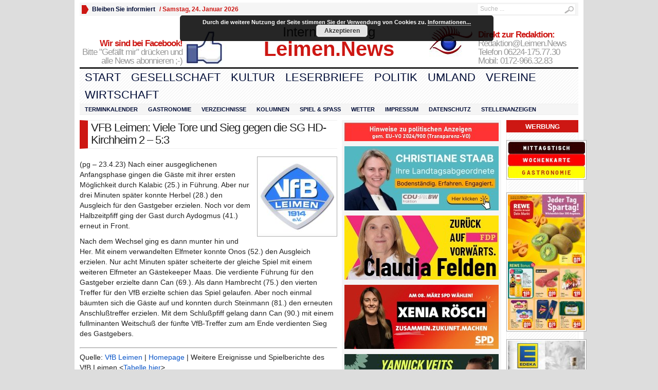

--- FILE ---
content_type: text/html; charset=UTF-8
request_url: https://leimenblog.de/vfb-leimen-viele-tore-und-sieg-gegen-die-sg-hd-kirchheim-2-53/
body_size: 21478
content:
<!DOCTYPE html PUBLIC "-//W3C//DTD XHTML 1.0 Transitional//EN" "http://www.w3.org/TR/xhtml1/DTD/xhtml1-transitional.dtd">
<html xmlns="http://www.w3.org/1999/xhtml" lang="de" itemscope itemtype="https://schema.org/BlogPosting">
<head profile="http://gmpg.org/xfn/11">
	<meta http-equiv="Content-Type" content="text/html; charset=UTF-8" />
	<title>
				VFB Leimen: Viele Tore und Sieg gegen die SG HD-Kirchheim 2 - 5:3 - Leimen-Lokal | Leimen-Lokal					</title>
				<link rel="shortcut icon" href="https://fdp-leimen.de/wp-content/uploads/2012/07/1402-Favicon.ico" />
		<style type="text/css" media="screen">@import url( https://leimenblog.de/wp-content/themes/WpNewspaper153/style.css );</style>
	<link rel="stylesheet" href="https://leimenblog.de/wp-content/themes/WpNewspaper153/styles/sans-default.css" type="text/css" media="screen" />
	<link rel="stylesheet" href="https://leimenblog.de/wp-content/themes/WpNewspaper153/custom.css" type="text/css" media="screen" />

	<link rel="alternate" type="application/rss+xml" title="RSS 2.0" href="https://leimenblog.de/feed/" />	
	<link rel="alternate" type="text/xml" title="RSS .92" href="https://leimenblog.de/feed/rss/" />	
	<link rel="alternate" type="application/atom+xml" title="Atom 0.3" href="https://leimenblog.de/feed/atom/" />	
	<link rel="pingback" href="https://leimenblog.de/xmlrpc.php" />	
		<link rel='archives' title='Januar 2026' href='https://leimenblog.de/2026/01/' />
	<link rel='archives' title='Dezember 2025' href='https://leimenblog.de/2025/12/' />
	<link rel='archives' title='November 2025' href='https://leimenblog.de/2025/11/' />
	<link rel='archives' title='Oktober 2025' href='https://leimenblog.de/2025/10/' />
	<link rel='archives' title='September 2025' href='https://leimenblog.de/2025/09/' />
	<link rel='archives' title='August 2025' href='https://leimenblog.de/2025/08/' />
	<link rel='archives' title='Juli 2025' href='https://leimenblog.de/2025/07/' />
	<link rel='archives' title='Juni 2025' href='https://leimenblog.de/2025/06/' />
	<link rel='archives' title='Mai 2025' href='https://leimenblog.de/2025/05/' />
	<link rel='archives' title='April 2025' href='https://leimenblog.de/2025/04/' />
	<link rel='archives' title='März 2025' href='https://leimenblog.de/2025/03/' />
	<link rel='archives' title='Februar 2025' href='https://leimenblog.de/2025/02/' />
	<link rel='archives' title='Januar 2025' href='https://leimenblog.de/2025/01/' />
	<link rel='archives' title='Dezember 2024' href='https://leimenblog.de/2024/12/' />
	<link rel='archives' title='November 2024' href='https://leimenblog.de/2024/11/' />
	<link rel='archives' title='Oktober 2024' href='https://leimenblog.de/2024/10/' />
	<link rel='archives' title='September 2024' href='https://leimenblog.de/2024/09/' />
	<link rel='archives' title='August 2024' href='https://leimenblog.de/2024/08/' />
	<link rel='archives' title='Juli 2024' href='https://leimenblog.de/2024/07/' />
	<link rel='archives' title='Juni 2024' href='https://leimenblog.de/2024/06/' />
	<link rel='archives' title='Mai 2024' href='https://leimenblog.de/2024/05/' />
	<link rel='archives' title='April 2024' href='https://leimenblog.de/2024/04/' />
	<link rel='archives' title='März 2024' href='https://leimenblog.de/2024/03/' />
	<link rel='archives' title='Februar 2024' href='https://leimenblog.de/2024/02/' />
	<link rel='archives' title='Januar 2024' href='https://leimenblog.de/2024/01/' />
	<link rel='archives' title='Dezember 2023' href='https://leimenblog.de/2023/12/' />
	<link rel='archives' title='November 2023' href='https://leimenblog.de/2023/11/' />
	<link rel='archives' title='Oktober 2023' href='https://leimenblog.de/2023/10/' />
	<link rel='archives' title='September 2023' href='https://leimenblog.de/2023/09/' />
	<link rel='archives' title='August 2023' href='https://leimenblog.de/2023/08/' />
	<link rel='archives' title='Juli 2023' href='https://leimenblog.de/2023/07/' />
	<link rel='archives' title='Juni 2023' href='https://leimenblog.de/2023/06/' />
	<link rel='archives' title='Mai 2023' href='https://leimenblog.de/2023/05/' />
	<link rel='archives' title='April 2023' href='https://leimenblog.de/2023/04/' />
	<link rel='archives' title='März 2023' href='https://leimenblog.de/2023/03/' />
	<link rel='archives' title='Februar 2023' href='https://leimenblog.de/2023/02/' />
	<link rel='archives' title='Januar 2023' href='https://leimenblog.de/2023/01/' />
	<link rel='archives' title='Dezember 2022' href='https://leimenblog.de/2022/12/' />
	<link rel='archives' title='November 2022' href='https://leimenblog.de/2022/11/' />
	<link rel='archives' title='Oktober 2022' href='https://leimenblog.de/2022/10/' />
	<link rel='archives' title='September 2022' href='https://leimenblog.de/2022/09/' />
	<link rel='archives' title='August 2022' href='https://leimenblog.de/2022/08/' />
	<link rel='archives' title='Juli 2022' href='https://leimenblog.de/2022/07/' />
	<link rel='archives' title='Juni 2022' href='https://leimenblog.de/2022/06/' />
	<link rel='archives' title='Mai 2022' href='https://leimenblog.de/2022/05/' />
	<link rel='archives' title='April 2022' href='https://leimenblog.de/2022/04/' />
	<link rel='archives' title='März 2022' href='https://leimenblog.de/2022/03/' />
	<link rel='archives' title='Februar 2022' href='https://leimenblog.de/2022/02/' />
	<link rel='archives' title='Januar 2022' href='https://leimenblog.de/2022/01/' />
	<link rel='archives' title='Dezember 2021' href='https://leimenblog.de/2021/12/' />
	<link rel='archives' title='November 2021' href='https://leimenblog.de/2021/11/' />
	<link rel='archives' title='Oktober 2021' href='https://leimenblog.de/2021/10/' />
	<link rel='archives' title='September 2021' href='https://leimenblog.de/2021/09/' />
	<link rel='archives' title='August 2021' href='https://leimenblog.de/2021/08/' />
	<link rel='archives' title='Juli 2021' href='https://leimenblog.de/2021/07/' />
	<link rel='archives' title='Juni 2021' href='https://leimenblog.de/2021/06/' />
	<link rel='archives' title='Mai 2021' href='https://leimenblog.de/2021/05/' />
	<link rel='archives' title='April 2021' href='https://leimenblog.de/2021/04/' />
	<link rel='archives' title='März 2021' href='https://leimenblog.de/2021/03/' />
	<link rel='archives' title='Februar 2021' href='https://leimenblog.de/2021/02/' />
	<link rel='archives' title='Januar 2021' href='https://leimenblog.de/2021/01/' />
	<link rel='archives' title='Dezember 2020' href='https://leimenblog.de/2020/12/' />
	<link rel='archives' title='November 2020' href='https://leimenblog.de/2020/11/' />
	<link rel='archives' title='Oktober 2020' href='https://leimenblog.de/2020/10/' />
	<link rel='archives' title='September 2020' href='https://leimenblog.de/2020/09/' />
	<link rel='archives' title='August 2020' href='https://leimenblog.de/2020/08/' />
	<link rel='archives' title='Juli 2020' href='https://leimenblog.de/2020/07/' />
	<link rel='archives' title='Juni 2020' href='https://leimenblog.de/2020/06/' />
	<link rel='archives' title='Mai 2020' href='https://leimenblog.de/2020/05/' />
	<link rel='archives' title='April 2020' href='https://leimenblog.de/2020/04/' />
	<link rel='archives' title='März 2020' href='https://leimenblog.de/2020/03/' />
	<link rel='archives' title='Februar 2020' href='https://leimenblog.de/2020/02/' />
	<link rel='archives' title='Januar 2020' href='https://leimenblog.de/2020/01/' />
	<link rel='archives' title='Dezember 2019' href='https://leimenblog.de/2019/12/' />
	<link rel='archives' title='November 2019' href='https://leimenblog.de/2019/11/' />
	<link rel='archives' title='Oktober 2019' href='https://leimenblog.de/2019/10/' />
	<link rel='archives' title='September 2019' href='https://leimenblog.de/2019/09/' />
	<link rel='archives' title='August 2019' href='https://leimenblog.de/2019/08/' />
	<link rel='archives' title='Juli 2019' href='https://leimenblog.de/2019/07/' />
	<link rel='archives' title='Juni 2019' href='https://leimenblog.de/2019/06/' />
	<link rel='archives' title='Mai 2019' href='https://leimenblog.de/2019/05/' />
	<link rel='archives' title='April 2019' href='https://leimenblog.de/2019/04/' />
	<link rel='archives' title='März 2019' href='https://leimenblog.de/2019/03/' />
	<link rel='archives' title='Februar 2019' href='https://leimenblog.de/2019/02/' />
	<link rel='archives' title='Januar 2019' href='https://leimenblog.de/2019/01/' />
	<link rel='archives' title='Dezember 2018' href='https://leimenblog.de/2018/12/' />
	<link rel='archives' title='November 2018' href='https://leimenblog.de/2018/11/' />
	<link rel='archives' title='Oktober 2018' href='https://leimenblog.de/2018/10/' />
	<link rel='archives' title='September 2018' href='https://leimenblog.de/2018/09/' />
	<link rel='archives' title='August 2018' href='https://leimenblog.de/2018/08/' />
	<link rel='archives' title='Juli 2018' href='https://leimenblog.de/2018/07/' />
	<link rel='archives' title='Juni 2018' href='https://leimenblog.de/2018/06/' />
	<link rel='archives' title='Mai 2018' href='https://leimenblog.de/2018/05/' />
	<link rel='archives' title='April 2018' href='https://leimenblog.de/2018/04/' />
	<link rel='archives' title='März 2018' href='https://leimenblog.de/2018/03/' />
	<link rel='archives' title='Februar 2018' href='https://leimenblog.de/2018/02/' />
	<link rel='archives' title='Januar 2018' href='https://leimenblog.de/2018/01/' />
	<link rel='archives' title='Dezember 2017' href='https://leimenblog.de/2017/12/' />
	<link rel='archives' title='November 2017' href='https://leimenblog.de/2017/11/' />
	<link rel='archives' title='Oktober 2017' href='https://leimenblog.de/2017/10/' />
	<link rel='archives' title='September 2017' href='https://leimenblog.de/2017/09/' />
	<link rel='archives' title='August 2017' href='https://leimenblog.de/2017/08/' />
	<link rel='archives' title='Juli 2017' href='https://leimenblog.de/2017/07/' />
	<link rel='archives' title='Juni 2017' href='https://leimenblog.de/2017/06/' />
	<link rel='archives' title='Mai 2017' href='https://leimenblog.de/2017/05/' />
	<link rel='archives' title='April 2017' href='https://leimenblog.de/2017/04/' />
	<link rel='archives' title='März 2017' href='https://leimenblog.de/2017/03/' />
	<link rel='archives' title='Februar 2017' href='https://leimenblog.de/2017/02/' />
	<link rel='archives' title='Januar 2017' href='https://leimenblog.de/2017/01/' />
	<link rel='archives' title='Dezember 2016' href='https://leimenblog.de/2016/12/' />
	<link rel='archives' title='November 2016' href='https://leimenblog.de/2016/11/' />
	<link rel='archives' title='Oktober 2016' href='https://leimenblog.de/2016/10/' />
	<link rel='archives' title='September 2016' href='https://leimenblog.de/2016/09/' />
	<link rel='archives' title='August 2016' href='https://leimenblog.de/2016/08/' />
	<link rel='archives' title='Juli 2016' href='https://leimenblog.de/2016/07/' />
	<link rel='archives' title='Juni 2016' href='https://leimenblog.de/2016/06/' />
	<link rel='archives' title='Mai 2016' href='https://leimenblog.de/2016/05/' />
	<link rel='archives' title='April 2016' href='https://leimenblog.de/2016/04/' />
	<link rel='archives' title='März 2016' href='https://leimenblog.de/2016/03/' />
	<link rel='archives' title='Februar 2016' href='https://leimenblog.de/2016/02/' />
	<link rel='archives' title='Januar 2016' href='https://leimenblog.de/2016/01/' />
	<link rel='archives' title='Dezember 2015' href='https://leimenblog.de/2015/12/' />
	<link rel='archives' title='November 2015' href='https://leimenblog.de/2015/11/' />
	<link rel='archives' title='Oktober 2015' href='https://leimenblog.de/2015/10/' />
	<link rel='archives' title='September 2015' href='https://leimenblog.de/2015/09/' />
	<link rel='archives' title='August 2015' href='https://leimenblog.de/2015/08/' />
	<link rel='archives' title='Juli 2015' href='https://leimenblog.de/2015/07/' />
	<link rel='archives' title='Juni 2015' href='https://leimenblog.de/2015/06/' />
	<link rel='archives' title='Mai 2015' href='https://leimenblog.de/2015/05/' />
	<link rel='archives' title='April 2015' href='https://leimenblog.de/2015/04/' />
	<link rel='archives' title='März 2015' href='https://leimenblog.de/2015/03/' />
	<link rel='archives' title='Februar 2015' href='https://leimenblog.de/2015/02/' />
	<link rel='archives' title='Januar 2015' href='https://leimenblog.de/2015/01/' />
	<link rel='archives' title='Dezember 2014' href='https://leimenblog.de/2014/12/' />
	<link rel='archives' title='November 2014' href='https://leimenblog.de/2014/11/' />
	<link rel='archives' title='Oktober 2014' href='https://leimenblog.de/2014/10/' />
	<link rel='archives' title='September 2014' href='https://leimenblog.de/2014/09/' />
	<link rel='archives' title='August 2014' href='https://leimenblog.de/2014/08/' />
	<link rel='archives' title='Juli 2014' href='https://leimenblog.de/2014/07/' />
	<link rel='archives' title='Juni 2014' href='https://leimenblog.de/2014/06/' />
	<link rel='archives' title='Mai 2014' href='https://leimenblog.de/2014/05/' />
	<link rel='archives' title='April 2014' href='https://leimenblog.de/2014/04/' />
	<link rel='archives' title='März 2014' href='https://leimenblog.de/2014/03/' />
	<link rel='archives' title='Februar 2014' href='https://leimenblog.de/2014/02/' />
	<link rel='archives' title='Januar 2014' href='https://leimenblog.de/2014/01/' />
	<link rel='archives' title='Dezember 2013' href='https://leimenblog.de/2013/12/' />
	<link rel='archives' title='November 2013' href='https://leimenblog.de/2013/11/' />
	<link rel='archives' title='Oktober 2013' href='https://leimenblog.de/2013/10/' />
	<link rel='archives' title='September 2013' href='https://leimenblog.de/2013/09/' />
	<link rel='archives' title='August 2013' href='https://leimenblog.de/2013/08/' />
	<link rel='archives' title='Juli 2013' href='https://leimenblog.de/2013/07/' />
	<link rel='archives' title='Juni 2013' href='https://leimenblog.de/2013/06/' />
	<link rel='archives' title='Mai 2013' href='https://leimenblog.de/2013/05/' />
	<link rel='archives' title='April 2013' href='https://leimenblog.de/2013/04/' />
	<link rel='archives' title='März 2013' href='https://leimenblog.de/2013/03/' />
	<link rel='archives' title='Februar 2013' href='https://leimenblog.de/2013/02/' />
	<link rel='archives' title='Januar 2013' href='https://leimenblog.de/2013/01/' />
	<link rel='archives' title='Dezember 2012' href='https://leimenblog.de/2012/12/' />
	<link rel='archives' title='November 2012' href='https://leimenblog.de/2012/11/' />
	<link rel='archives' title='Oktober 2012' href='https://leimenblog.de/2012/10/' />
	<link rel='archives' title='September 2012' href='https://leimenblog.de/2012/09/' />
	<link rel='archives' title='August 2012' href='https://leimenblog.de/2012/08/' />
	<link rel='archives' title='Juli 2012' href='https://leimenblog.de/2012/07/' />
	<link rel='archives' title='Juni 2012' href='https://leimenblog.de/2012/06/' />
	<link rel='archives' title='Mai 2012' href='https://leimenblog.de/2012/05/' />
	<link rel='archives' title='April 2012' href='https://leimenblog.de/2012/04/' />
	<link rel='archives' title='März 2012' href='https://leimenblog.de/2012/03/' />
	<link rel='archives' title='Februar 2012' href='https://leimenblog.de/2012/02/' />
	<link rel='archives' title='Januar 2012' href='https://leimenblog.de/2012/01/' />
	<link rel='archives' title='Dezember 2011' href='https://leimenblog.de/2011/12/' />
	<link rel='archives' title='November 2011' href='https://leimenblog.de/2011/11/' />
	<link rel='archives' title='Oktober 2011' href='https://leimenblog.de/2011/10/' />
	<link rel='archives' title='September 2011' href='https://leimenblog.de/2011/09/' />
	<link rel='archives' title='August 2011' href='https://leimenblog.de/2011/08/' />
	<link rel='archives' title='Juli 2011' href='https://leimenblog.de/2011/07/' />
	<link rel='archives' title='Juni 2011' href='https://leimenblog.de/2011/06/' />
	<link rel='archives' title='Mai 2011' href='https://leimenblog.de/2011/05/' />
	<link rel='archives' title='November 2010' href='https://leimenblog.de/2010/11/' />
	<link rel='archives' title='August 2010' href='https://leimenblog.de/2010/08/' />
	<link rel='archives' title='Juni 2010' href='https://leimenblog.de/2010/06/' />
	<link rel='archives' title='September 2003' href='https://leimenblog.de/2003/09/' />
	<link rel='archives' title='April 2000' href='https://leimenblog.de/2000/04/' />
	<meta name='robots' content='index, follow, max-image-preview:large, max-snippet:-1, max-video-preview:-1' />

	<!-- This site is optimized with the Yoast SEO plugin v19.3 - https://yoast.com/wordpress/plugins/seo/ -->
	<link rel="canonical" href="https://leimenblog.de/vfb-leimen-viele-tore-und-sieg-gegen-die-sg-hd-kirchheim-2-53/" />
	<meta name="twitter:label1" content="Verfasst von" />
	<meta name="twitter:data1" content="Friedrich Uthe" />
	<meta name="twitter:label2" content="Geschätzte Lesezeit" />
	<meta name="twitter:data2" content="2 Minuten" />
	<script type="application/ld+json" class="yoast-schema-graph">{"@context":"https://schema.org","@graph":[{"@type":"WebSite","@id":"https://leimenblog.de/#website","url":"https://leimenblog.de/","name":"Leimen-Lokal","description":"LeimenBlog - Leimen Lokal - Zeitung - Onlinezeitung","potentialAction":[{"@type":"SearchAction","target":{"@type":"EntryPoint","urlTemplate":"https://leimenblog.de/?s={search_term_string}"},"query-input":"required name=search_term_string"}],"inLanguage":"de"},{"@type":"ImageObject","inLanguage":"de","@id":"https://leimenblog.de/vfb-leimen-viele-tore-und-sieg-gegen-die-sg-hd-kirchheim-2-53/#primaryimage","url":"https://leimenblog.de/wp-content/uploads/2020/10/14541-VFB-Leimen-Logo.jpg","contentUrl":"https://leimenblog.de/wp-content/uploads/2020/10/14541-VFB-Leimen-Logo.jpg","width":600,"height":501},{"@type":"WebPage","@id":"https://leimenblog.de/vfb-leimen-viele-tore-und-sieg-gegen-die-sg-hd-kirchheim-2-53/","url":"https://leimenblog.de/vfb-leimen-viele-tore-und-sieg-gegen-die-sg-hd-kirchheim-2-53/","name":"VFB Leimen: Viele Tore und Sieg gegen die SG HD-Kirchheim 2 - 5:3 - Leimen-Lokal","isPartOf":{"@id":"https://leimenblog.de/#website"},"primaryImageOfPage":{"@id":"https://leimenblog.de/vfb-leimen-viele-tore-und-sieg-gegen-die-sg-hd-kirchheim-2-53/#primaryimage"},"datePublished":"2023-04-23T17:52:06+00:00","dateModified":"2023-04-23T17:52:06+00:00","author":{"@id":"https://leimenblog.de/#/schema/person/f0cf65d6f466a2f21e15efaac68b582f"},"breadcrumb":{"@id":"https://leimenblog.de/vfb-leimen-viele-tore-und-sieg-gegen-die-sg-hd-kirchheim-2-53/#breadcrumb"},"inLanguage":"de","potentialAction":[{"@type":"ReadAction","target":["https://leimenblog.de/vfb-leimen-viele-tore-und-sieg-gegen-die-sg-hd-kirchheim-2-53/"]}]},{"@type":"BreadcrumbList","@id":"https://leimenblog.de/vfb-leimen-viele-tore-und-sieg-gegen-die-sg-hd-kirchheim-2-53/#breadcrumb","itemListElement":[{"@type":"ListItem","position":1,"name":"Home","item":"https://leimenblog.de/"},{"@type":"ListItem","position":2,"name":"Alles Neue","item":"https://leimenblog.de/category/alles-neue/"},{"@type":"ListItem","position":3,"name":"VFB Leimen: Viele Tore und Sieg gegen die SG HD-Kirchheim 2 &#8211; 5:3"}]},{"@type":"Person","@id":"https://leimenblog.de/#/schema/person/f0cf65d6f466a2f21e15efaac68b582f","name":"Friedrich Uthe","image":{"@type":"ImageObject","inLanguage":"de","@id":"https://leimenblog.de/#/schema/person/image/","url":"https://secure.gravatar.com/avatar/02e6de678a76902fbde82a6f0c269f47?s=96&d=blank&r=g","contentUrl":"https://secure.gravatar.com/avatar/02e6de678a76902fbde82a6f0c269f47?s=96&d=blank&r=g","caption":"Friedrich Uthe"},"url":"https://leimenblog.de/author/fwuthe/"}]}</script>
	<!-- / Yoast SEO plugin. -->


<link rel='dns-prefetch' href='//s.w.org' />
<link rel="alternate" type="application/rss+xml" title="Leimen-Lokal &raquo; VFB Leimen: Viele Tore und Sieg gegen die SG HD-Kirchheim 2 &#8211; 5:3-Kommentar-Feed" href="https://leimenblog.de/vfb-leimen-viele-tore-und-sieg-gegen-die-sg-hd-kirchheim-2-53/feed/" />
		<script type="text/javascript">
			window._wpemojiSettings = {"baseUrl":"https:\/\/s.w.org\/images\/core\/emoji\/13.1.0\/72x72\/","ext":".png","svgUrl":"https:\/\/s.w.org\/images\/core\/emoji\/13.1.0\/svg\/","svgExt":".svg","source":{"concatemoji":"https:\/\/leimenblog.de\/wp-includes\/js\/wp-emoji-release.min.js"}};
			!function(e,a,t){var n,r,o,i=a.createElement("canvas"),p=i.getContext&&i.getContext("2d");function s(e,t){var a=String.fromCharCode;p.clearRect(0,0,i.width,i.height),p.fillText(a.apply(this,e),0,0);e=i.toDataURL();return p.clearRect(0,0,i.width,i.height),p.fillText(a.apply(this,t),0,0),e===i.toDataURL()}function c(e){var t=a.createElement("script");t.src=e,t.defer=t.type="text/javascript",a.getElementsByTagName("head")[0].appendChild(t)}for(o=Array("flag","emoji"),t.supports={everything:!0,everythingExceptFlag:!0},r=0;r<o.length;r++)t.supports[o[r]]=function(e){if(!p||!p.fillText)return!1;switch(p.textBaseline="top",p.font="600 32px Arial",e){case"flag":return s([127987,65039,8205,9895,65039],[127987,65039,8203,9895,65039])?!1:!s([55356,56826,55356,56819],[55356,56826,8203,55356,56819])&&!s([55356,57332,56128,56423,56128,56418,56128,56421,56128,56430,56128,56423,56128,56447],[55356,57332,8203,56128,56423,8203,56128,56418,8203,56128,56421,8203,56128,56430,8203,56128,56423,8203,56128,56447]);case"emoji":return!s([10084,65039,8205,55357,56613],[10084,65039,8203,55357,56613])}return!1}(o[r]),t.supports.everything=t.supports.everything&&t.supports[o[r]],"flag"!==o[r]&&(t.supports.everythingExceptFlag=t.supports.everythingExceptFlag&&t.supports[o[r]]);t.supports.everythingExceptFlag=t.supports.everythingExceptFlag&&!t.supports.flag,t.DOMReady=!1,t.readyCallback=function(){t.DOMReady=!0},t.supports.everything||(n=function(){t.readyCallback()},a.addEventListener?(a.addEventListener("DOMContentLoaded",n,!1),e.addEventListener("load",n,!1)):(e.attachEvent("onload",n),a.attachEvent("onreadystatechange",function(){"complete"===a.readyState&&t.readyCallback()})),(n=t.source||{}).concatemoji?c(n.concatemoji):n.wpemoji&&n.twemoji&&(c(n.twemoji),c(n.wpemoji)))}(window,document,window._wpemojiSettings);
		</script>
		<style type="text/css">
img.wp-smiley,
img.emoji {
	display: inline !important;
	border: none !important;
	box-shadow: none !important;
	height: 1em !important;
	width: 1em !important;
	margin: 0 .07em !important;
	vertical-align: -0.1em !important;
	background: none !important;
	padding: 0 !important;
}
</style>
	<link rel='stylesheet' id='wp-block-library-css'  href='https://leimenblog.de/wp-includes/css/dist/block-library/style.min.css' type='text/css' media='all' />
<link rel='stylesheet' id='crp-style-rounded-thumbs-css'  href='https://leimenblog.de/wp-content/plugins/contextual-related-posts/css/rounded-thumbs.min.css' type='text/css' media='all' />
<style id='crp-style-rounded-thumbs-inline-css' type='text/css'>

			.crp_related.crp-rounded-thumbs a {
			  width: 150px;
			  height: 150px;
			  text-decoration: none;
			}
			.crp_related.crp-rounded-thumbs img {
			  max-width: 150px;
			  margin: auto;
			}
			.crp_related.crp-rounded-thumbs .crp_title {
			  width: 100%;
			}
			
</style>
<link rel='stylesheet' id='ditty-news-ticker-font-css'  href='https://leimenblog.de/wp-content/plugins/ditty-news-ticker/legacy/inc/static/libs/fontastic/styles.css' type='text/css' media='all' />
<link rel='stylesheet' id='ditty-news-ticker-css'  href='https://leimenblog.de/wp-content/plugins/ditty-news-ticker/legacy/inc/static/css/style.css' type='text/css' media='all' />
<link rel='stylesheet' id='ditty-displays-css'  href='https://leimenblog.de/wp-content/plugins/ditty-news-ticker/build/dittyDisplays.css' type='text/css' media='all' />
<link rel='stylesheet' id='ditty-fontawesome-css'  href='https://leimenblog.de/wp-content/plugins/ditty-news-ticker/includes/libs/fontawesome-6.4.0/css/all.css' type='text/css' media='' />
<link rel='stylesheet' id='tablepress-default-css'  href='https://leimenblog.de/wp-content/plugins/tablepress/css/build/default.css' type='text/css' media='all' />
<link rel='stylesheet' id='ngg_trigger_buttons-css'  href='https://leimenblog.de/wp-content/plugins/nextgen-gallery/static/GalleryDisplay/trigger_buttons.css' type='text/css' media='all' />
<link rel='stylesheet' id='shutter-0-css'  href='https://leimenblog.de/wp-content/plugins/nextgen-gallery/static/Lightbox/shutter/shutter.css' type='text/css' media='all' />
<link rel='stylesheet' id='fontawesome_v4_shim_style-css'  href='https://leimenblog.de/wp-content/plugins/nextgen-gallery/static/FontAwesome/css/v4-shims.min.css' type='text/css' media='all' />
<link rel='stylesheet' id='fontawesome-css'  href='https://leimenblog.de/wp-content/plugins/nextgen-gallery/static/FontAwesome/css/all.min.css' type='text/css' media='all' />
<link rel='stylesheet' id='nextgen_pagination_style-css'  href='https://leimenblog.de/wp-content/plugins/nextgen-gallery/static/GalleryDisplay/pagination_style.css' type='text/css' media='all' />
<link rel='stylesheet' id='nextgen_basic_thumbnails_style-css'  href='https://leimenblog.de/wp-content/plugins/nextgen-gallery/static/Thumbnails/nextgen_basic_thumbnails.css' type='text/css' media='all' />
<link rel='stylesheet' id='nextgen_widgets_style-css'  href='https://leimenblog.de/wp-content/plugins/nextgen-gallery/static/Widget/display.css' type='text/css' media='all' />
<link rel='stylesheet' id='promoslider_main-css'  href='https://leimenblog.de/wp-content/plugins/promotion-slider-ex/css/slider.css' type='text/css' media='all' />
<script type='text/javascript' src='https://leimenblog.de/wp-includes/js/jquery/jquery.min.js' id='jquery-core-js'></script>
<script type='text/javascript' src='https://leimenblog.de/wp-includes/js/jquery/jquery-migrate.min.js' id='jquery-migrate-js'></script>
<script type='text/javascript' src='https://leimenblog.de/wp-content/themes/WpNewspaper153/includes/js/contentslider.js' id='contentslider-js'></script>
<script type='text/javascript' src='https://leimenblog.de/wp-content/themes/WpNewspaper153/includes/js/jqueryslidemenu.js' id='jqueryslidemenu-js'></script>
<script type='text/javascript' src='https://leimenblog.de/wp-content/themes/WpNewspaper153/includes/js/jCarouselLite.js' id='jCarouselLite-js'></script>
<script type='text/javascript' src='https://leimenblog.de/wp-content/themes/WpNewspaper153/includes/js/tabber.js' id='tabber-js'></script>
<script type='text/javascript' src='https://leimenblog.de/wp-content/themes/WpNewspaper153/includes/js/flowplayer-3.2.4.min.js' id='flowplayer-js'></script>
<script type='text/javascript' src='https://leimenblog.de/wp-content/themes/WpNewspaper153/includes/js/cufon-yui.js' id='cufon-js'></script>
<script type='text/javascript' src='https://leimenblog.de/wp-content/themes/WpNewspaper153/includes/js/aller.js' id='aller-js'></script>
<script type='text/javascript' id='black-studio-touch-dropdown-menu-js-extra'>
/* <![CDATA[ */
var black_studio_touch_dropdown_menu_params = {"selector":"li:has(ul) > a","selector_leaf":"li li li:not(:has(ul)) > a","force_ios5":""};
/* ]]> */
</script>
<script type='text/javascript' src='https://leimenblog.de/wp-content/plugins/black-studio-touch-dropdown-menu/js/black-studio-touch-dropdown-menu.min.js' id='black-studio-touch-dropdown-menu-js'></script>
<script type='text/javascript' id='photocrati_ajax-js-extra'>
/* <![CDATA[ */
var photocrati_ajax = {"url":"https:\/\/leimenblog.de\/index.php?photocrati_ajax=1","rest_url":"https:\/\/leimenblog.de\/wp-json\/","wp_home_url":"https:\/\/leimenblog.de","wp_site_url":"https:\/\/leimenblog.de","wp_root_url":"https:\/\/leimenblog.de","wp_plugins_url":"https:\/\/leimenblog.de\/wp-content\/plugins","wp_content_url":"https:\/\/leimenblog.de\/wp-content","wp_includes_url":"https:\/\/leimenblog.de\/wp-includes\/","ngg_param_slug":"nggallery","rest_nonce":"1c3497151c"};
/* ]]> */
</script>
<script type='text/javascript' src='https://leimenblog.de/wp-content/plugins/nextgen-gallery/static/Legacy/ajax.min.js' id='photocrati_ajax-js'></script>
<script type='text/javascript' src='https://leimenblog.de/wp-content/plugins/nextgen-gallery/static/FontAwesome/js/v4-shims.min.js' id='fontawesome_v4_shim-js'></script>
<script type='text/javascript' defer crossorigin="anonymous" data-auto-replace-svg="false" data-keep-original-source="false" data-search-pseudo-elements src='https://leimenblog.de/wp-content/plugins/nextgen-gallery/static/FontAwesome/js/all.min.js' id='fontawesome-js'></script>
<script type='text/javascript' src='https://leimenblog.de/wp-content/plugins/nextgen-gallery/static/Thumbnails/nextgen_basic_thumbnails.js' id='nextgen_basic_thumbnails_script-js'></script>
<script type='text/javascript' id='promoslider_main-js-extra'>
/* <![CDATA[ */
var promoslider_options = {"version":"3.3.4"};
/* ]]> */
</script>
<script type='text/javascript' src='https://leimenblog.de/wp-content/plugins/promotion-slider-ex/js/promoslider.js' id='promoslider_main-js'></script>

<!-- OG: 3.2.3 --><link rel="image_src" href="https://leimenblog.de/wp-content/uploads/2020/10/14541-VFB-Leimen-Logo.jpg"><meta name="msapplication-TileImage" content="https://leimenblog.de/wp-content/uploads/2020/10/14541-VFB-Leimen-Logo.jpg">
<meta property="og:image" content="https://leimenblog.de/wp-content/uploads/2020/10/14541-VFB-Leimen-Logo.jpg"><meta property="og:image:secure_url" content="https://leimenblog.de/wp-content/uploads/2020/10/14541-VFB-Leimen-Logo.jpg"><meta property="og:image:width" content="600"><meta property="og:image:height" content="501"><meta property="og:image:alt" content="14541 &#8211; VFB Leimen Logo"><meta property="og:image:type" content="image/jpeg"><meta property="og:description" content="(pg - 23.4.23) Nach einer ausgeglichenen Anfangsphase gingen die Gäste mit ihrer ersten Möglichkeit durch Kalabic (25.) in Führung. Aber nur drei Minuten später konnte Herbel (28.) den Ausgleich für den Gastgeber erzielen. Noch vor dem Halbzeitpfiff ging der Gast durch Aydogmus (41.) erneut in Front. Nach dem Wechsel ging es dann munter hin und..."><meta property="og:type" content="article"><meta property="og:locale" content="de"><meta property="og:site_name" content="Leimen-Lokal"><meta property="og:title" content="VFB Leimen: Viele Tore und Sieg gegen die SG HD-Kirchheim 2 &#8211; 5:3"><meta property="og:url" content="https://leimenblog.de/vfb-leimen-viele-tore-und-sieg-gegen-die-sg-hd-kirchheim-2-53/"><meta property="og:see_also" content="https://leimenblog.de/starke-leistung-und-viele-tore-vfb-leimen-vs-fc-frauenweiler-71/"><meta property="og:see_also" content="https://leimenblog.de/klarer-sieg-vfb-leimen-vs-ft-kirchheim-52-2/"><meta property="og:see_also" content="https://leimenblog.de/vfb-leimen-1-unterliegt-im-testspiel-gegen-sg-hd-kirchheim-mit-16/"><meta property="og:see_also" content="https://leimenblog.de/vfb-leimen-unnoetige-niederlage-in-der-nachspielzeit-gegen-ft-kirchheim/"><meta property="og:see_also" content="https://leimenblog.de/vfb-leimen-feiert-hart-erkaempften-21-heimsieg-gegen-ft-kirchheim/"><meta property="og:see_also" content="https://leimenblog.de/ratior-spendet-der-geschwister-scholl-schule-zwei-mini-tore-fuer-den-schulhof/">
<meta property="article:published_time" content="2023-04-23T17:52:06+00:00"><meta property="article:section" content="Alles Neue"><meta property="article:section" content="Aus den Vereinen"><meta property="article:section" content="VfB Leimen"><meta property="article:author:first_name" content="Friedrich"><meta property="article:author:last_name" content="Uthe"><meta property="article:author:username" content="Friedrich Uthe">
<meta property="twitter:partner" content="ogwp"><meta property="twitter:card" content="summary_large_image"><meta property="twitter:image" content="https://leimenblog.de/wp-content/uploads/2020/10/14541-VFB-Leimen-Logo.jpg"><meta property="twitter:image:alt" content="14541 &#8211; VFB Leimen Logo"><meta property="twitter:title" content="VFB Leimen: Viele Tore und Sieg gegen die SG HD-Kirchheim 2 &#8211; 5:3"><meta property="twitter:description" content="(pg - 23.4.23) Nach einer ausgeglichenen Anfangsphase gingen die Gäste mit ihrer ersten Möglichkeit durch Kalabic (25.) in Führung. Aber nur drei Minuten später konnte Herbel (28.) den Ausgleich..."><meta property="twitter:url" content="https://leimenblog.de/vfb-leimen-viele-tore-und-sieg-gegen-die-sg-hd-kirchheim-2-53/">
<meta itemprop="image" content="https://leimenblog.de/wp-content/uploads/2020/10/14541-VFB-Leimen-Logo.jpg"><meta itemprop="name" content="VFB Leimen: Viele Tore und Sieg gegen die SG HD-Kirchheim 2 &#8211; 5:3"><meta itemprop="description" content="(pg - 23.4.23) Nach einer ausgeglichenen Anfangsphase gingen die Gäste mit ihrer ersten Möglichkeit durch Kalabic (25.) in Führung. Aber nur drei Minuten später konnte Herbel (28.) den Ausgleich für den Gastgeber erzielen. Noch vor dem Halbzeitpfiff ging der Gast durch Aydogmus (41.) erneut in Front. Nach dem Wechsel ging es dann munter hin und..."><meta itemprop="datePublished" content="2023-04-23"><meta itemprop="dateModified" content="2023-04-23T17:52:06+00:00"><meta itemprop="author" content="Friedrich Uthe"><meta itemprop="tagline" content="LeimenBlog - Leimen Lokal - Zeitung - Onlinezeitung">

<!-- /OG -->

<link rel="https://api.w.org/" href="https://leimenblog.de/wp-json/" /><link rel="alternate" type="application/json" href="https://leimenblog.de/wp-json/wp/v2/posts/160953" /><link rel="EditURI" type="application/rsd+xml" title="RSD" href="https://leimenblog.de/xmlrpc.php?rsd" />
<link rel="wlwmanifest" type="application/wlwmanifest+xml" href="https://leimenblog.de/wp-includes/wlwmanifest.xml" /> 
<meta name="generator" content="WordPress 5.8.12" />
<link rel='shortlink' href='https://leimenblog.de/?p=160953' />
<link rel="alternate" type="application/json+oembed" href="https://leimenblog.de/wp-json/oembed/1.0/embed?url=https%3A%2F%2Fleimenblog.de%2Fvfb-leimen-viele-tore-und-sieg-gegen-die-sg-hd-kirchheim-2-53%2F" />
<link rel="alternate" type="text/xml+oembed" href="https://leimenblog.de/wp-json/oembed/1.0/embed?url=https%3A%2F%2Fleimenblog.de%2Fvfb-leimen-viele-tore-und-sieg-gegen-die-sg-hd-kirchheim-2-53%2F&#038;format=xml" />
<style type="text/css">0</style><style>.mtphr-dnt-tick, .mtphr-dnt-tick a { color: #0000ff; font-family: georgia,sans-serif; font-weight: 700; font-size: 11.8px; } .mtphr-dnt-title { color: #ff0000; font-family: georgia,sans-serif; font-weight: 700; font-size: 10.8px; }</style>
		<!-- GA Google Analytics @ https://m0n.co/ga -->
		<script>
			(function(i,s,o,g,r,a,m){i['GoogleAnalyticsObject']=r;i[r]=i[r]||function(){
			(i[r].q=i[r].q||[]).push(arguments)},i[r].l=1*new Date();a=s.createElement(o),
			m=s.getElementsByTagName(o)[0];a.async=1;a.src=g;m.parentNode.insertBefore(a,m)
			})(window,document,'script','https://www.google-analytics.com/analytics.js','ga');
			ga('create', 'UA-24247797-1', 'auto');
			ga('set', 'anonymizeIp', true);
			ga('set', 'forceSSL', true);
			ga('send', 'pageview');
		</script>

	<style type="text/css" id="custom-background-css">
body.custom-background { background-color: #d6d6d6; }
</style>
	
	

</head>

<body>


<div id="wrapper">

	<div id="masthead">
								<ul>
					<li><a href="#">Bleiben Sie informiert</a>
						<ul>
							<li><a class="gab_rss" href="https://leimenblog.de/feed/" rel="nofollow" title="Neueste Artikel als RSS abonnieren">Letzte Artikel als RSS</a>
								<ul>
									<li><a class="gab_rss" rel="nofollow" href="https://leimenblog.de/category/politik/wahlen/bundestagswahl-2013/feed/">2013 - Bundestag</a></li><li><a class="gab_rss" rel="nofollow" href="https://leimenblog.de/category/politik/wahlen/wahl-2014-europa-kreistag-kommunal/feed/">2014 - Komm. Kreis Euro</a></li><li><a class="gab_rss" rel="nofollow" href="https://leimenblog.de/category/politik/wahlen/2016-landtagswahl-ob-wahl-leimen/feed/">2016 - Landtag OB Leimen</a></li><li><a class="gab_rss" rel="nofollow" href="https://leimenblog.de/category/politik/wahlen/2017-bundestagswahl/feed/">2017 - Bundestag</a></li><li><a class="gab_rss" rel="nofollow" href="https://leimenblog.de/category/politik/wahlen/2019-kommunal-kreis-europa/feed/">2019 - Komm. Kreis Euro</a></li><li><a class="gab_rss" rel="nofollow" href="https://leimenblog.de/category/politik/wahlen/2021-bgm-wahl-sandhausen/feed/">2021 - BGM Sandhausen</a></li><li><a class="gab_rss" rel="nofollow" href="https://leimenblog.de/category/politik/wahlen/2021-bundestagswahl/feed/">2021 - Bundestag</a></li><li><a class="gab_rss" rel="nofollow" href="https://leimenblog.de/category/politik/wahlen/2021-landtagswahl/feed/">2021 - Landtag</a></li><li><a class="gab_rss" rel="nofollow" href="https://leimenblog.de/category/politik/wahlen/2024-komm-kreis-euro/feed/">2024 - Komm. Kreis Euro</a></li><li><a class="gab_rss" rel="nofollow" href="https://leimenblog.de/category/politik/wahlen/2023-ob-wahl-leimen/feed/">2024 - OB-Wahl Leimen</a></li><li><a class="gab_rss" rel="nofollow" href="https://leimenblog.de/category/politik/wahlen/2025-bundestag/feed/">2025 - Bundestag</a></li><li><a class="gab_rss" rel="nofollow" href="https://leimenblog.de/category/politik/wahlen/2026-landtag/feed/">2026 - Landtag</a></li><li><a class="gab_rss" rel="nofollow" href="https://leimenblog.de/category/vereine/sportvereine/ac-germania-st-ilgen/feed/">AC Germania St. Ilgen</a></li><li><a class="gab_rss" rel="nofollow" href="https://leimenblog.de/category/alles-neue/feed/">Alles Neue</a></li><li><a class="gab_rss" rel="nofollow" href="https://leimenblog.de/category/vereine/motorsport/amc-kurpfalz/feed/">AMC Kurpfalz</a></li><li><a class="gab_rss" rel="nofollow" href="https://leimenblog.de/category/vereine/andere-vereine/feed/">Andere Vereine</a></li><li><a class="gab_rss" rel="nofollow" href="https://leimenblog.de/category/umland/nussloch/andernos-les-bains-nusloch/feed/">Andernos-les bains</a></li><li><a class="gab_rss" rel="nofollow" href="https://leimenblog.de/category/vereine/angelsport-vereine/feed/">Angelsport- und Zuchtvereine</a></li><li><a class="gab_rss" rel="nofollow" href="https://leimenblog.de/category/sports/weitere-gruppen/animus-klub/feed/">Animus-Klub</a></li><li><a class="gab_rss" rel="nofollow" href="https://leimenblog.de/category/sports/familie-senioren/arul-trust-e-v/feed/">Arul Trust e.V.</a></li><li><a class="gab_rss" rel="nofollow" href="https://leimenblog.de/category/vereine/angelsport-vereine/asv-leimen-1967-e-v/feed/">ASV Leimen 1967 e.V.</a></li><li><a class="gab_rss" rel="nofollow" href="https://leimenblog.de/category/vereine/angelsport-vereine/asv-st-ilgen-1973-e-v/feed/">ASV St. Ilgen 1973 e.V.</a></li><li><a class="gab_rss" rel="nofollow" href="https://leimenblog.de/category/politik/asyl-fluechtlinge/feed/">Asyl &amp; Flüchtlinge</a></li><li><a class="gab_rss" rel="nofollow" href="https://leimenblog.de/category/aus-den-vereinen/feed/">Aus den Vereinen</a></li><li><a class="gab_rss" rel="nofollow" href="https://leimenblog.de/category/sports/weitere-gruppen/awo/feed/">AWO</a></li><li><a class="gab_rss" rel="nofollow" href="https://leimenblog.de/category/vereine/basketball-vereine/feed/">Basketball</a></li><li><a class="gab_rss" rel="nofollow" href="https://leimenblog.de/category/wirtschaft/baustellen/feed/">Baustellen</a></li><li><a class="gab_rss" rel="nofollow" href="https://leimenblog.de/category/vereine/andere-vereine/boule-club-gauang/feed/">Bouleclub Gauang.</a></li><li><a class="gab_rss" rel="nofollow" href="https://leimenblog.de/category/sports/racing/bundeswehr/feed/">Bundeswehr</a></li><li><a class="gab_rss" rel="nofollow" href="https://leimenblog.de/category/umland/gauangelloch/cernay-les-reims-gauangelloch/feed/">Cernay-lès-Reims (fr.)</a></li><li><a class="gab_rss" rel="nofollow" href="https://leimenblog.de/category/sports/kirchen-gemeinden/czh/feed/">Christl. Zentrum (CZH)</a></li><li><a class="gab_rss" rel="nofollow" href="https://leimenblog.de/category/sports/schlechte-nachrichten/corona-virus-pandemie/feed/">Corona-Virus-Pandemie</a></li><li><a class="gab_rss" rel="nofollow" href="https://leimenblog.de/category/sports/racing/deutsches-rotes-kreuz/feed/">Deutsches Rotes Kreuz</a></li><li><a class="gab_rss" rel="nofollow" href="https://leimenblog.de/category/sports/racing/dlrg/feed/">DLRG</a></li><li><a class="gab_rss" rel="nofollow" href="https://leimenblog.de/category/vereine/sportvereine/esdo-sandhausen/feed/">Esdo Sandhausen</a></li><li><a class="gab_rss" rel="nofollow" href="https://leimenblog.de/category/sports/kirchen-gemeinden/evang-kirche/feed/">Evang. Kirche</a></li><li><a class="gab_rss" rel="nofollow" href="https://leimenblog.de/category/sports/familie-senioren/familiennachrichten/feed/">Familiennachrichten</a></li><li><a class="gab_rss" rel="nofollow" href="https://leimenblog.de/category/vereine/sportvereine/fusballclub-fc-badenia-st-ilgen/feed/">FC Badenia St.Ilgen</a></li><li><a class="gab_rss" rel="nofollow" href="https://leimenblog.de/category/sports/racing/feuerwehr-st-ilgen/feed/">Feuerwehr</a></li><li><a class="gab_rss" rel="nofollow" href="https://leimenblog.de/category/wirtschaft/firmenreportagen/feed/">Firmen-Reportagen</a></li><li><a class="gab_rss" rel="nofollow" href="https://leimenblog.de/category/vereine/andere-vereine/minitruck-modellbau-leimen-rsv/feed/">FMT Kurpfalz Modellbau</a></li><li><a class="gab_rss" rel="nofollow" href="https://leimenblog.de/category/sports/kigaschulen/friedrich-ebert-gymnasium-sandhausen/feed/">Fr.-Ebert-Gymnasium</a></li><li><a class="gab_rss" rel="nofollow" href="https://leimenblog.de/category/vereine/kegeln/frisch-auf-leimen/feed/">Frisch Auf Leimen</a></li><li><a class="gab_rss" rel="nofollow" href="https://leimenblog.de/category/umland/gaibergl/feed/">Gaiberg</a></li><li><a class="gab_rss" rel="nofollow" href="https://leimenblog.de/category/umland/gauangelloch/feed/">Gauangelloch</a></li><li><a class="gab_rss" rel="nofollow" href="https://leimenblog.de/category/wirtschaft/geschaeftsleben/feed/">Geschäftsleben</a></li><li><a class="gab_rss" rel="nofollow" href="https://leimenblog.de/category/basketball/geschichten/feed/">Geschichten</a></li><li><a class="gab_rss" rel="nofollow" href="https://leimenblog.de/category/sports/kigaschulen/geschw-scholl-schule/feed/">Geschw.-Scholl-Schule</a></li><li><a class="gab_rss" rel="nofollow" href="https://leimenblog.de/category/sports/feed/">Gesellschaft</a></li><li><a class="gab_rss" rel="nofollow" href="https://leimenblog.de/category/basketball/gesundheit/feed/">Gesundheit</a></li><li><a class="gab_rss" rel="nofollow" href="https://leimenblog.de/category/wirtschaft/gewerbe/feed/">Gewerbe</a></li><li><a class="gab_rss" rel="nofollow" href="https://leimenblog.de/category/vereine/kegeln/gut-holz-sandhausen/feed/">Gut-Holz Sandhausen</a></li><li><a class="gab_rss" rel="nofollow" href="https://leimenblog.de/category/umland/hd-rohrbach/feed/">HD-Rohrbach-Lokal</a></li><li><a class="gab_rss" rel="nofollow" href="https://leimenblog.de/category/headlines/feed/">Headlines</a></li><li><a class="gab_rss" rel="nofollow" href="https://leimenblog.de/category/basketball/lokalgeschichte/heimatmuseum-sandhausen/feed/">Heimatmuseum Sandhausen</a></li><li><a class="gab_rss" rel="nofollow" href="https://leimenblog.de/category/basketball/humorsatire/feed/">Humor/Satire</a></li><li><a class="gab_rss" rel="nofollow" href="https://leimenblog.de/category/basketball/kalenderblatt/feed/">Kalenderblatt</a></li><li><a class="gab_rss" rel="nofollow" href="https://leimenblog.de/category/sports/kirchen-gemeinden/kath-kirche/feed/">Kath. Kirche</a></li><li><a class="gab_rss" rel="nofollow" href="https://leimenblog.de/category/vereine/andere-vereine/kc-frosche/feed/">KC Frösche</a></li><li><a class="gab_rss" rel="nofollow" href="https://leimenblog.de/category/vereine/kegeln/kegelclub-rot-weis-sandhausen/feed/">Kegelclub Rot-Weiß Sandhausen</a></li><li><a class="gab_rss" rel="nofollow" href="https://leimenblog.de/category/vereine/kegeln/feed/">Kegeln</a></li><li><a class="gab_rss" rel="nofollow" href="https://leimenblog.de/category/sports/kigaschulen/feed/">KiGa / Schulen</a></li><li><a class="gab_rss" rel="nofollow" href="https://leimenblog.de/category/basketball/kino/feed/">Kino</a></li><li><a class="gab_rss" rel="nofollow" href="https://leimenblog.de/category/sports/kirchen-gemeinden/feed/">Kirchen / Gemeinden</a></li><li><a class="gab_rss" rel="nofollow" href="https://leimenblog.de/category/vereine/angelsport-vereine/ktz-verein-c167-leimen/feed/">KTZ-Verein C167 Leimen</a></li><li><a class="gab_rss" rel="nofollow" href="https://leimenblog.de/category/vereine/angelsport-vereine/ktz-verein-c315-nusloch/feed/">KTZ-Verein C315 Nußloch</a></li><li><a class="gab_rss" rel="nofollow" href="https://leimenblog.de/category/basketball/feed/">Kultur</a></li><li><a class="gab_rss" rel="nofollow" href="https://leimenblog.de/category/sports/weitere-gruppen/kulturverein-leimen/feed/">Kulturverein Leimen</a></li><li><a class="gab_rss" rel="nofollow" href="https://leimenblog.de/category/vereine/andere-vereine/kunst-kultur/feed/">Kunst, Kultur</a></li><li><a class="gab_rss" rel="nofollow" href="https://leimenblog.de/category/vereine/sportvereine/kusg/feed/">KuSG</a></li><li><a class="gab_rss" rel="nofollow" href="https://leimenblog.de/category/politik/aus-dem-landtag/feed/">Landespolitik BaWü</a></li><li><a class="gab_rss" rel="nofollow" href="https://leimenblog.de/category/umland/lingentalochenbach/landgut-lingental/feed/">Landgut Lingental</a></li><li><a class="gab_rss" rel="nofollow" href="https://leimenblog.de/category/umland/sandhausen/france-lege-cap-ferret-andernos-les-bains/feed/">Lège-Cap-Ferret</a></li><li><a class="gab_rss" rel="nofollow" href="https://leimenblog.de/category/umland/leimen/feed/">Leimen</a></li><li><a class="gab_rss" rel="nofollow" href="https://leimenblog.de/category/wirtschaft/bds/feed/">Leimen-aktiv im BdS</a></li><li><a class="gab_rss" rel="nofollow" href="https://leimenblog.de/category/sports/weitere-gruppen/leimen-legt-los/feed/">Leimen-Legt-Los</a></li><li><a class="gab_rss" rel="nofollow" href="https://leimenblog.de/category/leimen-lokal-blog/feed/">Leimen-Lokal BLOG</a></li><li><a class="gab_rss" rel="nofollow" href="https://leimenblog.de/category/politik/aus-dem-rat/leimener-politforum/feed/">Leimener Politforum</a></li><li><a class="gab_rss" rel="nofollow" href="https://leimenblog.de/category/leserbriefe/feed/">Leserbriefe</a></li><li><a class="gab_rss" rel="nofollow" href="https://leimenblog.de/category/vereine/swimming/liederkranz-sandhausen/feed/">Liederkranz Sandhausen</a></li><li><a class="gab_rss" rel="nofollow" href="https://leimenblog.de/category/vereine/swimming/mgv-liederkranz/feed/">Liedertafel Leimen</a></li><li><a class="gab_rss" rel="nofollow" href="https://leimenblog.de/category/umland/lingentalochenbach/feed/">Lingental/Ochsenbach</a></li><li><a class="gab_rss" rel="nofollow" href="https://leimenblog.de/category/sports/weitere-gruppen/lions-club/feed/">Lions Club</a></li><li><a class="gab_rss" rel="nofollow" href="https://leimenblog.de/category/1-termine/heute-uberblick/feed/">Liste -&gt; TERMINE</a></li><li><a class="gab_rss" rel="nofollow" href="https://leimenblog.de/category/sports/weitere-gruppen/lokale-agenda-leimen/feed/">Lokale Agenda Leimen</a></li><li><a class="gab_rss" rel="nofollow" href="https://leimenblog.de/category/basketball/lokalgeschichte/feed/">Lokalgeschichte</a></li><li><a class="gab_rss" rel="nofollow" href="https://leimenblog.de/category/politik/aus-dem-rat/feed/">Lokalpolitik Leimen</a></li><li><a class="gab_rss" rel="nofollow" href="https://leimenblog.de/category/politik/b-lokalpolitik-sandhausen/feed/">Lokalpolitik Sandhausen</a></li><li><a class="gab_rss" rel="nofollow" href="https://leimenblog.de/category/umland/leimen/mafra-port/feed/">Mafra (port.)</a></li><li><a class="gab_rss" rel="nofollow" href="https://leimenblog.de/category/media/feed/">Media</a></li><li><a class="gab_rss" rel="nofollow" href="https://leimenblog.de/category/vereine/swimming/mgv-sangerbund-1876-st-ilgen/feed/">MGV Sängerbund 1876 St.Ilgen</a></li><li><a class="gab_rss" rel="nofollow" href="https://leimenblog.de/category/vereine/swimming/mgv-sangerbund-gauang/feed/">MGV Sängerbund Gauang.</a></li><li><a class="gab_rss" rel="nofollow" href="https://leimenblog.de/category/vereine/andere-vereine/minigolfer-nussloch/feed/">Minigolfer Nußloch</a></li><li><a class="gab_rss" rel="nofollow" href="https://leimenblog.de/category/vereine/motorsport/feed/">Motorsport</a></li><li><a class="gab_rss" rel="nofollow" href="https://leimenblog.de/category/vereine/motorsport/msc-leimen/feed/">MSC Leimen</a></li><li><a class="gab_rss" rel="nofollow" href="https://leimenblog.de/category/vereine/motorsport/msc-nussloch/feed/">MSC Nußloch</a></li><li><a class="gab_rss" rel="nofollow" href="https://leimenblog.de/category/vereine/motorsport/msc-sandhausen/feed/">MSC Sandhausen</a></li><li><a class="gab_rss" rel="nofollow" href="https://leimenblog.de/category/vereine/motorsport/msc-st-ilgen/feed/">MSC St. Ilgen</a></li><li><a class="gab_rss" rel="nofollow" href="https://leimenblog.de/category/sports/kigaschulen/musikschule-leimen/feed/">Musikschule Leimen</a></li><li><a class="gab_rss" rel="nofollow" href="https://leimenblog.de/category/vereine/swimming/feed/">Musikvereine</a></li><li><a class="gab_rss" rel="nofollow" href="https://leimenblog.de/category/vereine/swimming/musikverein-gauangelloch/feed/">MV Gauangelloch</a></li><li><a class="gab_rss" rel="nofollow" href="https://leimenblog.de/category/vereine/swimming/mv-sandhausen/feed/">MV Sandhausen</a></li><li><a class="gab_rss" rel="nofollow" href="https://leimenblog.de/category/vereine/swimming/musikverein-st-ilgen/feed/">MV St. Ilgen</a></li><li><a class="gab_rss" rel="nofollow" href="https://leimenblog.de/category/basketball/haus-und-garten/feed/">Natur &amp; Garten</a></li><li><a class="gab_rss" rel="nofollow" href="https://leimenblog.de/category/umland/nussloch/feed/">Nußloch</a></li><li><a class="gab_rss" rel="nofollow" href="https://leimenblog.de/category/sports/kigaschulen/otto-graf-realschule/feed/">Otto-Graf-Realschule</a></li><li><a class="gab_rss" rel="nofollow" href="https://leimenblog.de/category/politik/parteien-afd/feed/">Parteien: AfD</a></li><li><a class="gab_rss" rel="nofollow" href="https://leimenblog.de/category/politik/gall/feed/">Parteien: B90/DG - GALL</a></li><li><a class="gab_rss" rel="nofollow" href="https://leimenblog.de/category/politik/cdu/feed/">Parteien: CDU</a></li><li><a class="gab_rss" rel="nofollow" href="https://leimenblog.de/category/politik/die-linke/feed/">Parteien: Die Linke</a></li><li><a class="gab_rss" rel="nofollow" href="https://leimenblog.de/category/politik/die-partei/feed/">Parteien: Die PARTEI</a></li><li><a class="gab_rss" rel="nofollow" href="https://leimenblog.de/category/politik/fdp/feed/">Parteien: FDP</a></li><li><a class="gab_rss" rel="nofollow" href="https://leimenblog.de/category/politik/feie-wahler/feed/">Parteien: Freie Wähler</a></li><li><a class="gab_rss" rel="nofollow" href="https://leimenblog.de/category/politik/asia-world/feed/">Parteien: SPD</a></li><li><a class="gab_rss" rel="nofollow" href="https://leimenblog.de/category/sports/persoenlichkeiten/feed/">Persönlichkeiten</a></li><li><a class="gab_rss" rel="nofollow" href="https://leimenblog.de/category/media/photo-gallery/feed/">Photo Gallery</a></li><li><a class="gab_rss" rel="nofollow" href="https://leimenblog.de/category/politik/feed/">Politik</a></li><li><a class="gab_rss" rel="nofollow" href="https://leimenblog.de/category/vereine/swimming/posaunenchor-st-ilgen/feed/">Posaunenchor St. Ilgen</a></li><li><a class="gab_rss" rel="nofollow" href="https://leimenblog.de/category/basketball/rechtsthemen/feed/">Rechtsthemen</a></li><li><a class="gab_rss" rel="nofollow" href="https://leimenblog.de/category/vereine/reitsport/feed/">Reitsport</a></li><li><a class="gab_rss" rel="nofollow" href="https://leimenblog.de/category/sports/racing/feed/">Rettungsdienste</a></li><li><a class="gab_rss" rel="nofollow" href="https://leimenblog.de/category/basketball/rezensionen/feed/">Rezensionen</a></li><li><a class="gab_rss" rel="nofollow" href="https://leimenblog.de/category/politik/kreistag/feed/">Rhein-Neckar-Kreis</a></li><li><a class="gab_rss" rel="nofollow" href="https://leimenblog.de/category/umland/rhein-neckar-kreis/feed/">Rhein-Neckar-Kreis</a></li><li><a class="gab_rss" rel="nofollow" href="https://leimenblog.de/category/vereine/angelsport-vereine/sac-leimen/feed/">SAC Leimen</a></li><li><a class="gab_rss" rel="nofollow" href="https://leimenblog.de/category/umland/sandhausen/feed/">Sandhausen</a></li><li><a class="gab_rss" rel="nofollow" href="https://leimenblog.de/category/vereine/sportvereine/sc-sandhausen/feed/">SC Sandhausen</a></li><li><a class="gab_rss" rel="nofollow" href="https://leimenblog.de/category/vereine/andere-vereine/schachclub-leimen/feed/">Schachclub Leimen</a></li><li><a class="gab_rss" rel="nofollow" href="https://leimenblog.de/category/vereine/andere-vereine/schachklub-sandhausen/feed/">Schachklub Sandhausen</a></li><li><a class="gab_rss" rel="nofollow" href="https://leimenblog.de/category/sports/kigaschulen/schlossbergschule-ga/feed/">Schlossbergschule GA</a></li><li><a class="gab_rss" rel="nofollow" href="https://leimenblog.de/category/vereine/swimming/sfk-leimen/feed/">SFK Leimen</a></li><li><a class="gab_rss" rel="nofollow" href="https://leimenblog.de/category/vereine/andere-vereine/sg-1874-leimen/feed/">SG 1874 Leimen</a></li><li><a class="gab_rss" rel="nofollow" href="https://leimenblog.de/category/vereine/sportvereine/sg-nusloch/feed/">SG Nußloch</a></li><li><a class="gab_rss" rel="nofollow" href="https://leimenblog.de/category/vereine/sportvereine/sk-neptun/feed/">SK Neptun / SGW</a></li><li><a class="gab_rss" rel="nofollow" href="https://leimenblog.de/category/vereine/sportvereine/ski-club-leimen/feed/">Ski-Club Leimen</a></li><li><a class="gab_rss" rel="nofollow" href="https://leimenblog.de/category/sports/familie-senioren/feed/">Soziales - Familie - Senioren</a></li><li><a class="gab_rss" rel="nofollow" href="https://leimenblog.de/category/vereine/sportvereine/feed/">Sportvereine</a></li><li><a class="gab_rss" rel="nofollow" href="https://leimenblog.de/category/vereine/sportvereine/ssv-st-ilgen/feed/">SSV St. Ilgen</a></li><li><a class="gab_rss" rel="nofollow" href="https://leimenblog.de/category/umland/st-ilgen/feed/">St. Ilgen</a></li><li><a class="gab_rss" rel="nofollow" href="https://leimenblog.de/category/basketball/stadtbuecherei-leimen/feed/">Stadtbücherei Leimen</a></li><li><a class="gab_rss" rel="nofollow" href="https://leimenblog.de/category/umland/stadtepartnerschaften/feed/">Städtepartnerschaften</a></li><li><a class="gab_rss" rel="nofollow" href="https://leimenblog.de/category/vereine/sportvereine/sv-sandhausen/feed/">SV Sandhausen</a></li><li><a class="gab_rss" rel="nofollow" href="https://leimenblog.de/category/sports/kirchen-gemeinden/aramaischer-kusv/feed/">Syr.-Orth. Kirche Aramäer</a></li><li><a class="gab_rss" rel="nofollow" href="https://leimenblog.de/category/vereine/tennis/tennis-club-blau-weis-1964-leimen/feed/">TC Blau-Weiß Leimen</a></li><li><a class="gab_rss" rel="nofollow" href="https://leimenblog.de/category/vereine/tennis/tennis-club-kurpfalz-st-ilgen/feed/">TC Kurpfalz St.Ilgen</a></li><li><a class="gab_rss" rel="nofollow" href="https://leimenblog.de/category/vereine/tennis/tennis-club-rot-weis-gauangelloch/feed/">TC Rot-Weiß Gauangell.</a></li><li><a class="gab_rss" rel="nofollow" href="https://leimenblog.de/category/vereine/tennis/tc70-sandhausen/feed/">TC70 Sandhausen</a></li><li><a class="gab_rss" rel="nofollow" href="https://leimenblog.de/category/vereine/tennis/feed/">Tennis</a></li><li><a class="gab_rss" rel="nofollow" href="https://leimenblog.de/category/1-termine/ankuendigungen/feed/">Termin-Vorschau</a></li><li><a class="gab_rss" rel="nofollow" href="https://leimenblog.de/category/vereine/sportvereine/tg-sandhausen/feed/">TG Sandhausen</a></li><li><a class="gab_rss" rel="nofollow" href="https://leimenblog.de/category/basketball/tom-tatze-tierheim/feed/">Tiere - Zoo - Tierheim</a></li><li><a class="gab_rss" rel="nofollow" href="https://leimenblog.de/category/umland/st-ilgen/tigy-france/feed/">Tigy (fr.)</a></li><li><a class="gab_rss" rel="nofollow" href="https://leimenblog.de/category/umland/leimen/tinqueux/feed/">Tinqueux (fr.)</a></li><li><a class="gab_rss" rel="nofollow" href="https://leimenblog.de/category/basketball/ausflugsziele/feed/">Touristik</a></li><li><a class="gab_rss" rel="nofollow" href="https://leimenblog.de/category/vereine/sportvereine/tsv-nordstern/feed/">TSV Nordstern</a></li><li><a class="gab_rss" rel="nofollow" href="https://leimenblog.de/category/sports/kigaschulen/turmschule/feed/">Turmschule</a></li><li><a class="gab_rss" rel="nofollow" href="https://leimenblog.de/category/vereine/sportvereine/tv-germania/feed/">TV Germania St. Ilgen</a></li><li><a class="gab_rss" rel="nofollow" href="https://leimenblog.de/category/umland/feed/">Umland</a></li><li><a class="gab_rss" rel="nofollow" href="https://leimenblog.de/category/uncategorized/feed/">Uncategorized</a></li><li><a class="gab_rss" rel="nofollow" href="https://leimenblog.de/category/sports/schlechte-nachrichten/feed/">Unerwünscht</a></li><li><a class="gab_rss" rel="nofollow" href="https://leimenblog.de/category/vereine/andere-vereine/vdk/feed/">VdK</a></li><li><a class="gab_rss" rel="nofollow" href="https://leimenblog.de/category/1-termine/feed/">Veranstaltungen</a></li><li><a class="gab_rss" rel="nofollow" href="https://leimenblog.de/category/1-termine/veranstaltungsberichte/feed/">Veranstaltungsberichte</a></li><li><a class="gab_rss" rel="nofollow" href="https://leimenblog.de/category/vereine/feed/">Vereine</a></li><li><a class="gab_rss" rel="nofollow" href="https://leimenblog.de/category/sports/verschiedenes/feed/">Verschiedenes</a></li><li><a class="gab_rss" rel="nofollow" href="https://leimenblog.de/category/vereine/sportvereine/vfb/feed/">VfB Leimen</a></li><li><a class="gab_rss" rel="nofollow" href="https://leimenblog.de/category/sports/kigaschulen/vhs/feed/">VHS | Bücherei</a></li><li><a class="gab_rss" rel="nofollow" href="https://leimenblog.de/category/media/videos/feed/">Videos</a></li><li><a class="gab_rss" rel="nofollow" href="https://leimenblog.de/category/vereine/sportvereine/viet-vo-dao/feed/">Viet-Vo-Dao</a></li><li><a class="gab_rss" rel="nofollow" href="https://leimenblog.de/category/vereine/angelsport-vereine/vogelfreunde-1963/feed/">Vogelfreunde 1963</a></li><li><a class="gab_rss" rel="nofollow" href="https://leimenblog.de/category/politik/wahlen/feed/">Wahlen</a></li><li><a class="gab_rss" rel="nofollow" href="https://leimenblog.de/category/sports/weitere-gruppen/feed/">Weitere Gruppen</a></li><li><a class="gab_rss" rel="nofollow" href="https://leimenblog.de/category/wirtschaft/feed/">Wirtschaft</a></li>				
								</ul>
							</li>
							<li><a class="gab_rss" href="https://leimenblog.de/comments/feed/" rel="nofollow" title="Neueste Kommentare als RSS abonnieren">Letzte Kommentare als RSS</a></li>
																					<li><a class="gab_facebook" href="https://www.facebook.com/LeimenLokal" rel="nofollow" title="Besuchen Sie uns auf Facebook">Besuchen Sie uns auf Facebook</a></li>						</ul>
					</li>
					<li> / <script type="text/javascript">
							<!--
							var mydate=new Date()
							var year=mydate.getYear()
							if (year < 1000)
							year+=1900
							var day=mydate.getDay()
							var month=mydate.getMonth()
							var daym=mydate.getDate()
							if (daym<10)
							daym="0"+daym
							var dayarray=new Array("Sonntag","Montag","Dienstag","Mittwoch","Donnerstag","Freitag","Samstag")
							var montharray=new Array("Januar","Februar","März","April","Mai","Juni","Juli","August","September","Oktober","November","Dezember")
							document.write(""+dayarray[day]+", "+daym+". "+montharray[month]+" "+year+"")
							// -->
						</script>
					</li>
				</ul>
							<div id="search"><form id="searchform" action="https://leimenblog.de">
	<fieldset>
		<input type="text" id="s" name="s" value="Suche ..." onfocus="if(this.value==this.defaultValue)this.value='';" onblur="if(this.value=='')this.value=this.defaultValue;"/>
		<input type="image" id="searchsubmit" src="https://leimenblog.de/wp-content/themes/WpNewspaper153/images/button_go.gif" alt="Suche ..." value="" /> 
	</fieldset>
</form>
</div>
		<div class="clear"></div>
	</div><!-- enf od Masthead -->
	<!-- #Header -->
	<div id="header">
	<!-- LEFT QUOTE -->
	<div id="leftQuote">
					<p class="leftQuoteWording">
				<a href="https://www.facebook.com/LeimenLokal">				<span class="quoteCaption">Wir sind bei Facebook!</span>
				Bitte "Gefällt mir" drücken und alle News abonnieren ;-)				</a>			</p>
							<a href="https://www.facebook.com/LeimenLokal">					<img src="https://schwetzingen-lokal.de/wp-content/uploads/2014/02/006-FB-Like.jpg" alt="" />
				</a>						</div>

	<!-- LOGO -->
	<!-- If display Image Logo is activated -->
	
	<!-- If text is activated to be displayed as logo -->
		<div id="sitename">
		<a href="https://leimenblog.de" class="name">

			<span id="name1stRow">Internet-Zeitung</span>
			<span id="name2ndRow">Leimen.News</span>
		</a>
	</div>
	
	<!-- RIGHT QUOTE -->
	<div id="rightQuote">
									<a href="https://leimenblog.de/?page_id=1415">					<img src="https://leimenblog.de/wp-content/uploads/2012/05/MEDIA-CD-Eye.jpg" alt="" />
				</a>						<p class="rightQuoteWording">
				<a href="https://leimenblog.de/?page_id=1415">				<span class="quoteCaption">Direkt zur Redaktion:</span>
				<span class="__cf_email__" data-cfemail="bfeddadbded4cbd6d0d1fff3dad6d2dad191f1dac8cc">[email&#160;protected]</span>
Telefon 06224-175.77.30
Mobil: 0172-966.32.83				</a>			</p>
			</div>
	<div class="clear"></div>
</div>
	<!-- // header -->
	
	<div class="clear"></div>		
	
	<div id="navcats">
										<ul>
						<li><a href="https://leimenblog.de" title="LeimenBlog &#8211; Leimen Lokal &#8211; Zeitung &#8211; Onlinezeitung">Start</a></li>
							<li class="cat-item cat-item-9"><a href="https://leimenblog.de/category/sports/">Gesellschaft</a>
<ul class='children'>
	<li class="cat-item cat-item-174"><a href="https://leimenblog.de/category/sports/kigaschulen/">KiGa / Schulen</a>
	<ul class='children'>
	<li class="cat-item cat-item-370"><a href="https://leimenblog.de/category/sports/kigaschulen/friedrich-ebert-gymnasium-sandhausen/">Fr.-Ebert-Gymnasium</a>
</li>
	<li class="cat-item cat-item-335"><a href="https://leimenblog.de/category/sports/kigaschulen/geschw-scholl-schule/">Geschw.-Scholl-Schule</a>
</li>
	<li class="cat-item cat-item-340"><a href="https://leimenblog.de/category/sports/kigaschulen/musikschule-leimen/">Musikschule Leimen</a>
</li>
	<li class="cat-item cat-item-364"><a href="https://leimenblog.de/category/sports/kigaschulen/otto-graf-realschule/">Otto-Graf-Realschule</a>
</li>
	<li class="cat-item cat-item-309"><a href="https://leimenblog.de/category/sports/kigaschulen/schlossbergschule-ga/">Schlossbergschule GA</a>
</li>
	<li class="cat-item cat-item-304"><a href="https://leimenblog.de/category/sports/kigaschulen/turmschule/">Turmschule</a>
</li>
	<li class="cat-item cat-item-341"><a href="https://leimenblog.de/category/sports/kigaschulen/vhs/">VHS | Bücherei</a>
</li>
	</ul>
</li>
	<li class="cat-item cat-item-175"><a href="https://leimenblog.de/category/sports/kirchen-gemeinden/">Kirchen / Gemeinden</a>
	<ul class='children'>
	<li class="cat-item cat-item-369"><a href="https://leimenblog.de/category/sports/kirchen-gemeinden/czh/">Christl. Zentrum (CZH)</a>
</li>
	<li class="cat-item cat-item-337"><a href="https://leimenblog.de/category/sports/kirchen-gemeinden/evang-kirche/">Evang. Kirche</a>
</li>
	<li class="cat-item cat-item-336"><a href="https://leimenblog.de/category/sports/kirchen-gemeinden/kath-kirche/">Kath. Kirche</a>
</li>
	<li class="cat-item cat-item-376"><a href="https://leimenblog.de/category/sports/kirchen-gemeinden/aramaischer-kusv/">Syr.-Orth. Kirche Aramäer</a>
</li>
	</ul>
</li>
	<li class="cat-item cat-item-382"><a href="https://leimenblog.de/category/sports/persoenlichkeiten/">Persönlichkeiten</a>
</li>
	<li class="cat-item cat-item-24"><a href="https://leimenblog.de/category/sports/racing/">Rettungsdienste</a>
	<ul class='children'>
	<li class="cat-item cat-item-448"><a href="https://leimenblog.de/category/sports/racing/bundeswehr/">Bundeswehr</a>
</li>
	<li class="cat-item cat-item-310"><a href="https://leimenblog.de/category/sports/racing/deutsches-rotes-kreuz/">Deutsches Rotes Kreuz</a>
</li>
	<li class="cat-item cat-item-343"><a href="https://leimenblog.de/category/sports/racing/dlrg/">DLRG</a>
</li>
	<li class="cat-item cat-item-308"><a href="https://leimenblog.de/category/sports/racing/feuerwehr-st-ilgen/">Feuerwehr</a>
</li>
	</ul>
</li>
	<li class="cat-item cat-item-385"><a href="https://leimenblog.de/category/sports/familie-senioren/">Soziales &#8211; Familie &#8211; Senioren</a>
	<ul class='children'>
	<li class="cat-item cat-item-566"><a href="https://leimenblog.de/category/sports/familie-senioren/arul-trust-e-v/">Arul Trust e.V.</a>
</li>
	<li class="cat-item cat-item-314"><a href="https://leimenblog.de/category/sports/familie-senioren/familiennachrichten/">Familiennachrichten</a>
</li>
	</ul>
</li>
	<li class="cat-item cat-item-172"><a href="https://leimenblog.de/category/sports/schlechte-nachrichten/">Unerwünscht</a>
	<ul class='children'>
	<li class="cat-item cat-item-554"><a href="https://leimenblog.de/category/sports/schlechte-nachrichten/corona-virus-pandemie/">Corona-Virus-Pandemie</a>
</li>
	</ul>
</li>
	<li class="cat-item cat-item-164"><a href="https://leimenblog.de/category/sports/verschiedenes/">Verschiedenes</a>
</li>
	<li class="cat-item cat-item-165"><a href="https://leimenblog.de/category/sports/weitere-gruppen/">Weitere Gruppen</a>
	<ul class='children'>
	<li class="cat-item cat-item-501"><a href="https://leimenblog.de/category/sports/weitere-gruppen/animus-klub/">Animus-Klub</a>
</li>
	<li class="cat-item cat-item-363"><a href="https://leimenblog.de/category/sports/weitere-gruppen/awo/">AWO</a>
</li>
	<li class="cat-item cat-item-354"><a href="https://leimenblog.de/category/sports/weitere-gruppen/kulturverein-leimen/">Kulturverein Leimen</a>
</li>
	<li class="cat-item cat-item-578"><a href="https://leimenblog.de/category/sports/weitere-gruppen/leimen-legt-los/">Leimen-Legt-Los</a>
</li>
	<li class="cat-item cat-item-531"><a href="https://leimenblog.de/category/sports/weitere-gruppen/lions-club/">Lions Club</a>
</li>
	<li class="cat-item cat-item-353"><a href="https://leimenblog.de/category/sports/weitere-gruppen/lokale-agenda-leimen/">Lokale Agenda Leimen</a>
</li>
	</ul>
</li>
</ul>
</li>
	<li class="cat-item cat-item-18"><a href="https://leimenblog.de/category/basketball/">Kultur</a>
<ul class='children'>
	<li class="cat-item cat-item-400"><a href="https://leimenblog.de/category/basketball/geschichten/">Geschichten</a>
</li>
	<li class="cat-item cat-item-550"><a href="https://leimenblog.de/category/basketball/gesundheit/">Gesundheit</a>
</li>
	<li class="cat-item cat-item-350"><a href="https://leimenblog.de/category/basketball/humorsatire/">Humor/Satire</a>
</li>
	<li class="cat-item cat-item-381"><a href="https://leimenblog.de/category/basketball/kalenderblatt/">Kalenderblatt</a>
</li>
	<li class="cat-item cat-item-471"><a href="https://leimenblog.de/category/basketball/kino/">Kino</a>
</li>
	<li class="cat-item cat-item-480"><a href="https://leimenblog.de/category/basketball/lokalgeschichte/">Lokalgeschichte</a>
	<ul class='children'>
	<li class="cat-item cat-item-555"><a href="https://leimenblog.de/category/basketball/lokalgeschichte/heimatmuseum-sandhausen/">Heimatmuseum Sandhausen</a>
</li>
	</ul>
</li>
	<li class="cat-item cat-item-500"><a href="https://leimenblog.de/category/basketball/haus-und-garten/">Natur &amp; Garten</a>
</li>
	<li class="cat-item cat-item-402"><a href="https://leimenblog.de/category/basketball/rechtsthemen/">Rechtsthemen</a>
</li>
	<li class="cat-item cat-item-399"><a href="https://leimenblog.de/category/basketball/rezensionen/">Rezensionen</a>
</li>
	<li class="cat-item cat-item-553"><a href="https://leimenblog.de/category/basketball/stadtbuecherei-leimen/">Stadtbücherei Leimen</a>
</li>
	<li class="cat-item cat-item-544"><a href="https://leimenblog.de/category/basketball/tom-tatze-tierheim/">Tiere &#8211; Zoo &#8211; Tierheim</a>
</li>
	<li class="cat-item cat-item-377"><a href="https://leimenblog.de/category/basketball/ausflugsziele/">Touristik</a>
</li>
</ul>
</li>
	<li class="cat-item cat-item-347"><a href="https://leimenblog.de/category/leserbriefe/" title="Leserbriefe">Leserbriefe</a>
</li>
	<li class="cat-item cat-item-14"><a href="https://leimenblog.de/category/politik/">Politik</a>
<ul class='children'>
	<li class="cat-item cat-item-532"><a href="https://leimenblog.de/category/politik/asyl-fluechtlinge/">Asyl &amp; Flüchtlinge</a>
</li>
	<li class="cat-item cat-item-366"><a href="https://leimenblog.de/category/politik/aus-dem-landtag/">Landespolitik BaWü</a>
</li>
	<li class="cat-item cat-item-286"><a href="https://leimenblog.de/category/politik/aus-dem-rat/">Lokalpolitik Leimen</a>
	<ul class='children'>
	<li class="cat-item cat-item-481"><a href="https://leimenblog.de/category/politik/aus-dem-rat/leimener-politforum/">Leimener Politforum</a>
</li>
	</ul>
</li>
	<li class="cat-item cat-item-445"><a href="https://leimenblog.de/category/politik/b-lokalpolitik-sandhausen/">Lokalpolitik Sandhausen</a>
</li>
	<li class="cat-item cat-item-449"><a href="https://leimenblog.de/category/politik/parteien-afd/">Parteien: AfD</a>
</li>
	<li class="cat-item cat-item-19"><a href="https://leimenblog.de/category/politik/gall/">Parteien: B90/DG &#8211; GALL</a>
</li>
	<li class="cat-item cat-item-15"><a href="https://leimenblog.de/category/politik/cdu/">Parteien: CDU</a>
</li>
	<li class="cat-item cat-item-152"><a href="https://leimenblog.de/category/politik/die-linke/">Parteien: Die Linke</a>
</li>
	<li class="cat-item cat-item-546"><a href="https://leimenblog.de/category/politik/die-partei/">Parteien: Die PARTEI</a>
</li>
	<li class="cat-item cat-item-16"><a href="https://leimenblog.de/category/politik/fdp/">Parteien: FDP</a>
</li>
	<li class="cat-item cat-item-151"><a href="https://leimenblog.de/category/politik/feie-wahler/">Parteien: Freie Wähler</a>
</li>
	<li class="cat-item cat-item-17"><a href="https://leimenblog.de/category/politik/asia-world/">Parteien: SPD</a>
</li>
	<li class="cat-item cat-item-365"><a href="https://leimenblog.de/category/politik/kreistag/">Rhein-Neckar-Kreis</a>
</li>
	<li class="cat-item cat-item-469"><a href="https://leimenblog.de/category/politik/wahlen/">Wahlen</a>
	<ul class='children'>
	<li class="cat-item cat-item-451"><a href="https://leimenblog.de/category/politik/wahlen/bundestagswahl-2013/">2013 &#8211; Bundestag</a>
</li>
	<li class="cat-item cat-item-470"><a href="https://leimenblog.de/category/politik/wahlen/wahl-2014-europa-kreistag-kommunal/">2014 &#8211; Komm. Kreis Euro</a>
</li>
	<li class="cat-item cat-item-540"><a href="https://leimenblog.de/category/politik/wahlen/2016-landtagswahl-ob-wahl-leimen/">2016 &#8211; Landtag OB Leimen</a>
</li>
	<li class="cat-item cat-item-543"><a href="https://leimenblog.de/category/politik/wahlen/2017-bundestagswahl/">2017 &#8211; Bundestag</a>
</li>
	<li class="cat-item cat-item-547"><a href="https://leimenblog.de/category/politik/wahlen/2019-kommunal-kreis-europa/">2019 &#8211; Komm. Kreis Euro</a>
</li>
	<li class="cat-item cat-item-560"><a href="https://leimenblog.de/category/politik/wahlen/2021-bgm-wahl-sandhausen/">2021 &#8211; BGM Sandhausen</a>
</li>
	<li class="cat-item cat-item-565"><a href="https://leimenblog.de/category/politik/wahlen/2021-bundestagswahl/">2021 &#8211; Bundestag</a>
</li>
	<li class="cat-item cat-item-556"><a href="https://leimenblog.de/category/politik/wahlen/2021-landtagswahl/">2021 &#8211; Landtag</a>
</li>
	<li class="cat-item cat-item-573"><a href="https://leimenblog.de/category/politik/wahlen/2024-komm-kreis-euro/">2024 &#8211; Komm. Kreis Euro</a>
</li>
	<li class="cat-item cat-item-572"><a href="https://leimenblog.de/category/politik/wahlen/2023-ob-wahl-leimen/">2024 &#8211; OB-Wahl Leimen</a>
</li>
	<li class="cat-item cat-item-579"><a href="https://leimenblog.de/category/politik/wahlen/2025-bundestag/">2025 &#8211; Bundestag</a>
</li>
	<li class="cat-item cat-item-1584"><a href="https://leimenblog.de/category/politik/wahlen/2026-landtag/">2026 &#8211; Landtag</a>
</li>
	</ul>
</li>
</ul>
</li>
	<li class="cat-item cat-item-12"><a href="https://leimenblog.de/category/umland/">Umland</a>
<ul class='children'>
	<li class="cat-item cat-item-315"><a href="https://leimenblog.de/category/umland/gaibergl/">Gaiberg</a>
</li>
	<li class="cat-item cat-item-155"><a href="https://leimenblog.de/category/umland/gauangelloch/">Gauangelloch</a>
	<ul class='children'>
	<li class="cat-item cat-item-549"><a href="https://leimenblog.de/category/umland/gauangelloch/cernay-les-reims-gauangelloch/">Cernay-lès-Reims (fr.)</a>
</li>
	</ul>
</li>
	<li class="cat-item cat-item-158"><a href="https://leimenblog.de/category/umland/hd-rohrbach/">HD-Rohrbach-Lokal</a>
</li>
	<li class="cat-item cat-item-153"><a href="https://leimenblog.de/category/umland/leimen/">Leimen</a>
	<ul class='children'>
	<li class="cat-item cat-item-571"><a href="https://leimenblog.de/category/umland/leimen/mafra-port/">Mafra (port.)</a>
</li>
	<li class="cat-item cat-item-351"><a href="https://leimenblog.de/category/umland/leimen/tinqueux/">Tinqueux (fr.)</a>
</li>
	</ul>
</li>
	<li class="cat-item cat-item-156"><a href="https://leimenblog.de/category/umland/lingentalochenbach/">Lingental/Ochsenbach</a>
	<ul class='children'>
	<li class="cat-item cat-item-444"><a href="https://leimenblog.de/category/umland/lingentalochenbach/landgut-lingental/">Landgut Lingental</a>
</li>
	</ul>
</li>
	<li class="cat-item cat-item-157"><a href="https://leimenblog.de/category/umland/nussloch/">Nußloch</a>
	<ul class='children'>
	<li class="cat-item cat-item-440"><a href="https://leimenblog.de/category/umland/nussloch/andernos-les-bains-nusloch/">Andernos-les bains</a>
</li>
	</ul>
</li>
	<li class="cat-item cat-item-379"><a href="https://leimenblog.de/category/umland/rhein-neckar-kreis/">Rhein-Neckar-Kreis</a>
</li>
	<li class="cat-item cat-item-208"><a href="https://leimenblog.de/category/umland/sandhausen/">Sandhausen</a>
	<ul class='children'>
	<li class="cat-item cat-item-438"><a href="https://leimenblog.de/category/umland/sandhausen/france-lege-cap-ferret-andernos-les-bains/">Lège-Cap-Ferret</a>
</li>
	</ul>
</li>
	<li class="cat-item cat-item-154"><a href="https://leimenblog.de/category/umland/st-ilgen/">St. Ilgen</a>
	<ul class='children'>
	<li class="cat-item cat-item-352"><a href="https://leimenblog.de/category/umland/st-ilgen/tigy-france/">Tigy (fr.)</a>
</li>
	</ul>
</li>
	<li class="cat-item cat-item-439"><a href="https://leimenblog.de/category/umland/stadtepartnerschaften/">Städtepartnerschaften</a>
</li>
</ul>
</li>
	<li class="cat-item cat-item-20"><a href="https://leimenblog.de/category/vereine/">Vereine</a>
<ul class='children'>
	<li class="cat-item cat-item-360"><a href="https://leimenblog.de/category/vereine/andere-vereine/">Andere Vereine</a>
	<ul class='children'>
	<li class="cat-item cat-item-338"><a href="https://leimenblog.de/category/vereine/andere-vereine/boule-club-gauang/">Bouleclub Gauang.</a>
</li>
	<li class="cat-item cat-item-455"><a href="https://leimenblog.de/category/vereine/andere-vereine/minitruck-modellbau-leimen-rsv/">FMT Kurpfalz Modellbau</a>
</li>
	<li class="cat-item cat-item-390"><a href="https://leimenblog.de/category/vereine/andere-vereine/kc-frosche/">KC Frösche</a>
</li>
	<li class="cat-item cat-item-497"><a href="https://leimenblog.de/category/vereine/andere-vereine/kunst-kultur/">Kunst, Kultur</a>
</li>
	<li class="cat-item cat-item-483"><a href="https://leimenblog.de/category/vereine/andere-vereine/minigolfer-nussloch/">Minigolfer Nußloch</a>
</li>
	<li class="cat-item cat-item-334"><a href="https://leimenblog.de/category/vereine/andere-vereine/schachclub-leimen/">Schachclub Leimen</a>
</li>
	<li class="cat-item cat-item-486"><a href="https://leimenblog.de/category/vereine/andere-vereine/schachklub-sandhausen/">Schachklub Sandhausen</a>
</li>
	<li class="cat-item cat-item-464"><a href="https://leimenblog.de/category/vereine/andere-vereine/sg-1874-leimen/">SG 1874 Leimen</a>
</li>
	<li class="cat-item cat-item-575"><a href="https://leimenblog.de/category/vereine/andere-vereine/vdk/">VdK</a>
</li>
	</ul>
</li>
	<li class="cat-item cat-item-321"><a href="https://leimenblog.de/category/vereine/angelsport-vereine/">Angelsport- und Zuchtvereine</a>
	<ul class='children'>
	<li class="cat-item cat-item-372"><a href="https://leimenblog.de/category/vereine/angelsport-vereine/asv-leimen-1967-e-v/">ASV Leimen 1967 e.V.</a>
</li>
	<li class="cat-item cat-item-320"><a href="https://leimenblog.de/category/vereine/angelsport-vereine/asv-st-ilgen-1973-e-v/">ASV St. Ilgen 1973 e.V.</a>
</li>
	<li class="cat-item cat-item-392"><a href="https://leimenblog.de/category/vereine/angelsport-vereine/ktz-verein-c167-leimen/">KTZ-Verein C167 Leimen</a>
</li>
	<li class="cat-item cat-item-391"><a href="https://leimenblog.de/category/vereine/angelsport-vereine/ktz-verein-c315-nusloch/">KTZ-Verein C315 Nußloch</a>
</li>
	<li class="cat-item cat-item-384"><a href="https://leimenblog.de/category/vereine/angelsport-vereine/sac-leimen/">SAC Leimen</a>
</li>
	<li class="cat-item cat-item-388"><a href="https://leimenblog.de/category/vereine/angelsport-vereine/vogelfreunde-1963/">Vogelfreunde 1963</a>
</li>
	</ul>
</li>
	<li class="cat-item cat-item-371"><a href="https://leimenblog.de/category/vereine/basketball-vereine/">Basketball</a>
</li>
	<li class="cat-item cat-item-446"><a href="https://leimenblog.de/category/vereine/kegeln/">Kegeln</a>
	<ul class='children'>
	<li class="cat-item cat-item-477"><a href="https://leimenblog.de/category/vereine/kegeln/frisch-auf-leimen/">Frisch Auf Leimen</a>
</li>
	<li class="cat-item cat-item-447"><a href="https://leimenblog.de/category/vereine/kegeln/gut-holz-sandhausen/">Gut-Holz Sandhausen</a>
</li>
	<li class="cat-item cat-item-386"><a href="https://leimenblog.de/category/vereine/kegeln/kegelclub-rot-weis-sandhausen/">Kegelclub Rot-Weiß Sandhausen</a>
</li>
	</ul>
</li>
	<li class="cat-item cat-item-357"><a href="https://leimenblog.de/category/vereine/motorsport/">Motorsport</a>
	<ul class='children'>
	<li class="cat-item cat-item-397"><a href="https://leimenblog.de/category/vereine/motorsport/amc-kurpfalz/">AMC Kurpfalz</a>
</li>
	<li class="cat-item cat-item-450"><a href="https://leimenblog.de/category/vereine/motorsport/msc-leimen/">MSC Leimen</a>
</li>
	<li class="cat-item cat-item-457"><a href="https://leimenblog.de/category/vereine/motorsport/msc-nussloch/">MSC Nußloch</a>
</li>
	<li class="cat-item cat-item-361"><a href="https://leimenblog.de/category/vereine/motorsport/msc-sandhausen/">MSC Sandhausen</a>
</li>
	<li class="cat-item cat-item-333"><a href="https://leimenblog.de/category/vereine/motorsport/msc-st-ilgen/">MSC St. Ilgen</a>
</li>
	</ul>
</li>
	<li class="cat-item cat-item-10"><a href="https://leimenblog.de/category/vereine/swimming/">Musikvereine</a>
	<ul class='children'>
	<li class="cat-item cat-item-502"><a href="https://leimenblog.de/category/vereine/swimming/liederkranz-sandhausen/">Liederkranz Sandhausen</a>
</li>
	<li class="cat-item cat-item-306"><a href="https://leimenblog.de/category/vereine/swimming/mgv-liederkranz/">Liedertafel Leimen</a>
</li>
	<li class="cat-item cat-item-375"><a href="https://leimenblog.de/category/vereine/swimming/mgv-sangerbund-1876-st-ilgen/">MGV Sängerbund 1876 St.Ilgen</a>
</li>
	<li class="cat-item cat-item-312"><a href="https://leimenblog.de/category/vereine/swimming/mgv-sangerbund-gauang/">MGV Sängerbund Gauang.</a>
</li>
	<li class="cat-item cat-item-311"><a href="https://leimenblog.de/category/vereine/swimming/musikverein-gauangelloch/">MV Gauangelloch</a>
</li>
	<li class="cat-item cat-item-482"><a href="https://leimenblog.de/category/vereine/swimming/mv-sandhausen/">MV Sandhausen</a>
</li>
	<li class="cat-item cat-item-307"><a href="https://leimenblog.de/category/vereine/swimming/musikverein-st-ilgen/">MV St. Ilgen</a>
</li>
	<li class="cat-item cat-item-344"><a href="https://leimenblog.de/category/vereine/swimming/posaunenchor-st-ilgen/">Posaunenchor St. Ilgen</a>
</li>
	<li class="cat-item cat-item-339"><a href="https://leimenblog.de/category/vereine/swimming/sfk-leimen/">SFK Leimen</a>
</li>
	</ul>
</li>
	<li class="cat-item cat-item-389"><a href="https://leimenblog.de/category/vereine/reitsport/">Reitsport</a>
</li>
	<li class="cat-item cat-item-356"><a href="https://leimenblog.de/category/vereine/sportvereine/">Sportvereine</a>
	<ul class='children'>
	<li class="cat-item cat-item-326"><a href="https://leimenblog.de/category/vereine/sportvereine/ac-germania-st-ilgen/">AC Germania St. Ilgen</a>
</li>
	<li class="cat-item cat-item-395"><a href="https://leimenblog.de/category/vereine/sportvereine/esdo-sandhausen/">Esdo Sandhausen</a>
</li>
	<li class="cat-item cat-item-285"><a href="https://leimenblog.de/category/vereine/sportvereine/fusballclub-fc-badenia-st-ilgen/">FC Badenia St.Ilgen</a>
</li>
	<li class="cat-item cat-item-234"><a href="https://leimenblog.de/category/vereine/sportvereine/kusg/">KuSG</a>
</li>
	<li class="cat-item cat-item-398"><a href="https://leimenblog.de/category/vereine/sportvereine/sc-sandhausen/">SC Sandhausen</a>
</li>
	<li class="cat-item cat-item-383"><a href="https://leimenblog.de/category/vereine/sportvereine/sg-nusloch/">SG Nußloch</a>
</li>
	<li class="cat-item cat-item-374"><a href="https://leimenblog.de/category/vereine/sportvereine/sk-neptun/">SK Neptun / SGW</a>
</li>
	<li class="cat-item cat-item-342"><a href="https://leimenblog.de/category/vereine/sportvereine/ski-club-leimen/">Ski-Club Leimen</a>
</li>
	<li class="cat-item cat-item-378"><a href="https://leimenblog.de/category/vereine/sportvereine/ssv-st-ilgen/">SSV St. Ilgen</a>
</li>
	<li class="cat-item cat-item-313"><a href="https://leimenblog.de/category/vereine/sportvereine/sv-sandhausen/">SV Sandhausen</a>
</li>
	<li class="cat-item cat-item-485"><a href="https://leimenblog.de/category/vereine/sportvereine/tg-sandhausen/">TG Sandhausen</a>
</li>
	<li class="cat-item cat-item-280"><a href="https://leimenblog.de/category/vereine/sportvereine/tsv-nordstern/">TSV Nordstern</a>
</li>
	<li class="cat-item cat-item-281"><a href="https://leimenblog.de/category/vereine/sportvereine/tv-germania/">TV Germania St. Ilgen</a>
</li>
	<li class="cat-item cat-item-277"><a href="https://leimenblog.de/category/vereine/sportvereine/vfb/">VfB Leimen</a>
</li>
	<li class="cat-item cat-item-460"><a href="https://leimenblog.de/category/vereine/sportvereine/viet-vo-dao/">Viet-Vo-Dao</a>
</li>
	</ul>
</li>
	<li class="cat-item cat-item-359"><a href="https://leimenblog.de/category/vereine/tennis/">Tennis</a>
	<ul class='children'>
	<li class="cat-item cat-item-282"><a href="https://leimenblog.de/category/vereine/tennis/tennis-club-blau-weis-1964-leimen/">TC Blau-Weiß Leimen</a>
</li>
	<li class="cat-item cat-item-284"><a href="https://leimenblog.de/category/vereine/tennis/tennis-club-kurpfalz-st-ilgen/">TC Kurpfalz St.Ilgen</a>
</li>
	<li class="cat-item cat-item-283"><a href="https://leimenblog.de/category/vereine/tennis/tennis-club-rot-weis-gauangelloch/">TC Rot-Weiß Gauangell.</a>
</li>
	<li class="cat-item cat-item-437"><a href="https://leimenblog.de/category/vereine/tennis/tc70-sandhausen/">TC70 Sandhausen</a>
</li>
	</ul>
</li>
</ul>
</li>
	<li class="cat-item cat-item-557"><a href="https://leimenblog.de/category/wirtschaft/">Wirtschaft</a>
<ul class='children'>
	<li class="cat-item cat-item-558"><a href="https://leimenblog.de/category/wirtschaft/baustellen/">Baustellen</a>
</li>
	<li class="cat-item cat-item-288"><a href="https://leimenblog.de/category/wirtschaft/firmenreportagen/">Firmen-Reportagen</a>
</li>
	<li class="cat-item cat-item-325"><a href="https://leimenblog.de/category/wirtschaft/geschaeftsleben/">Geschäftsleben</a>
</li>
	<li class="cat-item cat-item-4"><a href="https://leimenblog.de/category/wirtschaft/gewerbe/">Gewerbe</a>
</li>
	<li class="cat-item cat-item-355"><a href="https://leimenblog.de/category/wirtschaft/bds/">Leimen-aktiv im BdS</a>
</li>
</ul>
</li>
					</ul>
			 				<div class="clear"></div>
	</div>
	
	<div id="navpages">
										<ul>
						<li class="page_item page-item-149606"><a href="https://leimenblog.de/terminkalender/">Terminkalender</a></li>
<li class="page_item page-item-188408 page_item_has_children"><a href="https://leimenblog.de/gastronomie/">Gastronomie</a>
<ul class='children'>
	<li class="page_item page-item-188678"><a href="https://leimenblog.de/gastronomie/gastro-marketing/">Gastro-Marketing</a></li>
</ul>
</li>
<li class="page_item page-item-1830 page_item_has_children"><a href="https://leimenblog.de/branchen-verzeichnis/">Verzeichnisse</a>
<ul class='children'>
	<li class="page_item page-item-170348"><a href="https://leimenblog.de/branchen-verzeichnis/werbekunden-sie-ermoeglichen-diese-zeitung/">Werbekunden &#8211; Sie ermöglichen diese Zeitung!</a></li>
	<li class="page_item page-item-1824"><a href="https://leimenblog.de/branchen-verzeichnis/adressen/">Vereine &#038; Organisationen</a></li>
</ul>
</li>
<li class="page_item page-item-14961 page_item_has_children"><a href="https://leimenblog.de/kolumnen/">Kolumnen</a>
<ul class='children'>
	<li class="page_item page-item-190933"><a href="https://leimenblog.de/kolumnen/das-geistliche-wort-701-ff/">Das Geistliche Wort #701 ff</a></li>
	<li class="page_item page-item-160191"><a href="https://leimenblog.de/kolumnen/das-geistliche-wort-601-700/">Das Geistliche Wort #601 &#8211; 700</a></li>
	<li class="page_item page-item-138835"><a href="https://leimenblog.de/kolumnen/das-geistliche-wort-501-600/">Das Geistliche Wort </br>#501 &#8211; #600</a></li>
	<li class="page_item page-item-121002"><a href="https://leimenblog.de/kolumnen/das-geistliche-wort-401-500/">Das Geistliche Wort </br>#401 &#8211; #500</a></li>
	<li class="page_item page-item-102378"><a href="https://leimenblog.de/kolumnen/das-geistliche-wort-301-400/">Das Geistliche Wort </br>#301 &#8211; #400</a></li>
	<li class="page_item page-item-102380"><a href="https://leimenblog.de/kolumnen/das-geistliche-wort-201-300/">Das Geistliche Wort </br>#201 &#8211; #300</a></li>
	<li class="page_item page-item-102387"><a href="https://leimenblog.de/kolumnen/das-geistliche-wort-4/">Das Geistliche Wort </br>#101 &#8211; #200</a></li>
	<li class="page_item page-item-102389"><a href="https://leimenblog.de/kolumnen/das-geistliche-wort-5/">Das Geistliche Wort </br>#001 &#8211; 100</a></li>
	<li class="page_item page-item-21680"><a href="https://leimenblog.de/kolumnen/frag-anwalt-woesch/">Frag&#8216; Anwalt Woesch</a></li>
</ul>
</li>
<li class="page_item page-item-4500 page_item_has_children"><a href="https://leimenblog.de/ratsel/">Spiel &#038; Spaß</a>
<ul class='children'>
	<li class="page_item page-item-130976 page_item_has_children"><a href="https://leimenblog.de/ratsel/erich-die-ritterhummel-von-einem-der-ausflog-das-abenteuer-zu-finden/">Erich, die RitterHummel &#8211; Von einem der ausflog, das Abenteuer zu finden</a>
	<ul class='children'>
		<li class="page_item page-item-130980"><a href="https://leimenblog.de/ratsel/erich-die-ritterhummel-von-einem-der-ausflog-das-abenteuer-zu-finden/fett-kann-nicht-fliegen-und-ist-doch-der-held-erich-die-ritterhummel/">Fett, kann nicht fliegen und ist doch DER HELD: &#8222;Erich, die Ritterhummel&#8220;</a></li>
		<li class="page_item page-item-131047"><a href="https://leimenblog.de/ratsel/erich-die-ritterhummel-von-einem-der-ausflog-das-abenteuer-zu-finden/staffel-2-teil-1-erich-und-die-wiese-der-gefahren/">Episode 1</br>&#8222;Die Wiese der Gefahren&#8220;</a></li>
		<li class="page_item page-item-131049"><a href="https://leimenblog.de/ratsel/erich-die-ritterhummel-von-einem-der-ausflog-das-abenteuer-zu-finden/staffel-2-teil-2-harte-schale-weicher-kern/">Episode 2</br>&#8222;Harte Schale, weicher Kern&#8220;</a></li>
		<li class="page_item page-item-131051"><a href="https://leimenblog.de/ratsel/erich-die-ritterhummel-von-einem-der-ausflog-das-abenteuer-zu-finden/staffel-2-teil-3-die-sonntagsfluegel/">Episode 3</br>&#8222;Die Sonntagsflügel&#8220;</a></li>
		<li class="page_item page-item-131053"><a href="https://leimenblog.de/ratsel/erich-die-ritterhummel-von-einem-der-ausflog-das-abenteuer-zu-finden/staffel-2-teil-4-das-libellen-auge/">Episode 4</br>&#8222;Das Libellen-Auge&#8220;</a></li>
		<li class="page_item page-item-131055"><a href="https://leimenblog.de/ratsel/erich-die-ritterhummel-von-einem-der-ausflog-das-abenteuer-zu-finden/staffel-2-teil-5-die-grashuepfer-beine/">Episode 5</br>&#8222;Die Grashüpfer-Beine&#8220;</a></li>
		<li class="page_item page-item-131057"><a href="https://leimenblog.de/ratsel/erich-die-ritterhummel-von-einem-der-ausflog-das-abenteuer-zu-finden/staffel-2-teil-6-das-dornenschwert/">Episode 6</br>&#8222;Das Dornenschwert&#8220;</a></li>
		<li class="page_item page-item-131059"><a href="https://leimenblog.de/ratsel/erich-die-ritterhummel-von-einem-der-ausflog-das-abenteuer-zu-finden/staffel-2-teil-7-mit-vereinten-kraeften/">Episode 7</br>&#8222;Mit vereinten Kräften&#8220;</a></li>
		<li class="page_item page-item-130982"><a href="https://leimenblog.de/ratsel/erich-die-ritterhummel-von-einem-der-ausflog-das-abenteuer-zu-finden/erich-opa-bato-und-mirabella/">Episode 8</br>&#8222;Erich, Opa Bato und Mirabella&#8220;</a></li>
		<li class="page_item page-item-130983"><a href="https://leimenblog.de/ratsel/erich-die-ritterhummel-von-einem-der-ausflog-das-abenteuer-zu-finden/der-plan-eines-wahrhaften-schurkens/">Episode 9</br>„Der Plan eines wahrhaften Schurkens“</a></li>
		<li class="page_item page-item-130987"><a href="https://leimenblog.de/ratsel/erich-die-ritterhummel-von-einem-der-ausflog-das-abenteuer-zu-finden/mirabella-in-gefahr/">Episode 10</br>&#8222;Mirabella in Gefahr&#8220;</a></li>
		<li class="page_item page-item-130989"><a href="https://leimenblog.de/ratsel/erich-die-ritterhummel-von-einem-der-ausflog-das-abenteuer-zu-finden/ein-rettungsplan-muss-her/">Episode 11 </br>&#8222;Ein Rettungsplan muss her!&#8220;</a></li>
		<li class="page_item page-item-130991"><a href="https://leimenblog.de/ratsel/erich-die-ritterhummel-von-einem-der-ausflog-das-abenteuer-zu-finden/teil-v-kampf-dem-boesen/">Episode 12</br>&#8222;Kampf dem Bösen!&#8220;</a></li>
	</ul>
</li>
	<li class="page_item page-item-8263"><a href="https://leimenblog.de/ratsel/scherzfrage-des-tages/">Scherzfrage des Tages</a></li>
	<li class="page_item page-item-8259"><a href="https://leimenblog.de/ratsel/quizzfrage-des-tages/">Quizzfrage des Tages</a></li>
	<li class="page_item page-item-54221 page_item_has_children"><a href="https://leimenblog.de/ratsel/2-november-11-meter-marathon/">11-Meter-Marathon &#8211; Übersicht</a>
	<ul class='children'>
		<li class="page_item page-item-55259"><a href="https://leimenblog.de/ratsel/2-november-11-meter-marathon/11-meter-marathon-info-artikel/">11-Meter-Marathon: Info-Artikel</a></li>
		<li class="page_item page-item-55265"><a href="https://leimenblog.de/ratsel/2-november-11-meter-marathon/11-meter-marathon-tips-und-hinweise/">11-Meter-Marathon: Tips und Hinweise</a></li>
	</ul>
</li>
</ul>
</li>
<li class="page_item page-item-4518"><a href="https://leimenblog.de/wetter/">Wetter</a></li>
<li class="page_item page-item-1415 page_item_has_children"><a href="https://leimenblog.de/about/">Impressum</a>
<ul class='children'>
	<li class="page_item page-item-198752"><a href="https://leimenblog.de/about/transparenz-bekanntmachungen-ltw26/">Transparenz-Bekanntmachungen LTW26</a></li>
	<li class="page_item page-item-139032"><a href="https://leimenblog.de/about/10-jahre-leimenblog/">10 Jahre Leimenblog</a></li>
	<li class="page_item page-item-113310"><a href="https://leimenblog.de/about/wahlwerbung-btw-2025/">Wahlwerbung BTW 2025</a></li>
	<li class="page_item page-item-10674"><a href="https://leimenblog.de/about/mediadaten/">Mediadaten</a></li>
	<li class="page_item page-item-2577"><a href="https://leimenblog.de/about/werbemoglichkeiten-im-leimenblog/">Werbeplätze &#038; Preise</a></li>
	<li class="page_item page-item-105493"><a href="https://leimenblog.de/about/redaktionsverzeichnis/">Redaktionsverzeichnis</a></li>
	<li class="page_item page-item-105490 page_item_has_children"><a href="https://leimenblog.de/about/friedrich-uthe-persoenlich/">Herausgeber</a>
	<ul class='children'>
		<li class="page_item page-item-131357"><a href="https://leimenblog.de/about/friedrich-uthe-persoenlich/emmerich-news/">Emmerich.News</a></li>
	</ul>
</li>
</ul>
</li>
<li class="page_item page-item-1805"><a href="https://leimenblog.de/datenschutz/">Datenschutz</a></li>
<li class="page_item page-item-103930"><a href="https://leimenblog.de/stellenanzeigen/">Stellenanzeigen</a></li>
					</ul>
			 				<div class="clear"></div>
	</div>
	
<div class="clear"></div>	

<div id="innerContent">
	<div id="innerLeft">	
		<div class="post">
			
			<h1 class="singlePageTitle">VFB Leimen: Viele Tore und Sieg gegen die SG HD-Kirchheim 2 &#8211; 5:3</h1>
	
			<p><a href="https://leimenblog.de/wp-content/uploads/2020/10/14541-VFB-Leimen-Logo-hell.jpg"><img loading="lazy" class="alignright wp-image-134210 size-thumbnail" src="https://leimenblog.de/wp-content/uploads/2020/10/14541-VFB-Leimen-Logo-hell-150x150.jpg" alt="" width="150" height="150" srcset="https://leimenblog.de/wp-content/uploads/2020/10/14541-VFB-Leimen-Logo-hell-150x150.jpg 150w, https://leimenblog.de/wp-content/uploads/2020/10/14541-VFB-Leimen-Logo-hell-50x50.jpg 50w" sizes="(max-width: 150px) 100vw, 150px" /></a></p>
<p>(pg &#8211; 23.4.23) Nach einer ausgeglichenen Anfangsphase gingen die Gäste mit ihrer ersten Möglichkeit durch Kalabic (25.) in Führung. Aber nur drei Minuten später konnte Herbel (28.) den Ausgleich für den Gastgeber erzielen. Noch vor dem Halbzeitpfiff ging der Gast durch Aydogmus (41.) erneut in Front.</p>
<p>Nach dem Wechsel ging es dann munter hin und Her. Mit einem verwandelten Elfmeter konnte Onos (52.) den Ausgleich erzielen. Nur acht Minuten später scheiterte der gleiche Spiel mit einem weiteren Elfmeter an Gästekeeper Maas. Die verdiente Führung für den Gastgeber erzielte dann Can (69.). Als dann Hambrecht (75.) den vierten Treffer für den VfB erzielte schien das Spiel gelaufen. Aber noch einmal bäumten sich die Gäste auf und konnten durch Steinmann (81.) den erneuten Anschlußtreffer erzielen. Mit dem Schlußpfiff gelang dann Can (90.) mit einem fullminanten Weitschuß der fünfte VfB-Treffer zum am Ende verdienten Sieg des Gastgebers.</p>
<hr>
<p>Quelle: <a href="http://www.vfbleimen.de/" target="_blank" rel="noopener">VfB Leimen</a> | <a href="http://www.vfbleimen.de/" target="_blank" rel="noopener">Homepage </a>| Weitere Ereignisse und Spielberichte des VfB Leimen &lt;<a href="https://www.fupa.net/league/kreisliga-heidelberg/standing" target="_blank" rel="noopener">Tabelle hier</a>&gt;</p>
<div class="clear"></div>
<a href="https://www.leimenblog.de" target="_blank"><img src="https://leimenblog.de/Corporate/Favicon.ico" alt="LeimenBlog.de" /> Ihre lokale Internetzeitung für Leimen, Nußloch, Sandhausen </a> 
<p></p><p></p>


				<div class="promo_slider_wrapper random pause">
					
					<div class="promo_slider_nav tabbed_ps_nav slider_selections"></div>

					<div id="SubArticle500x1000" class="promo_slider auto_advance" style="width:500px; height:750px;">
						<span class="promo_slider_time_delay" style="display:none;">6</span>
						
							<div class="panel panel-1">
								<span class="panel-title" style="display:none;">REWE 480</span>
										<div class="promo_slider_background_image"><a href="https://www.rewe.de/marktseite/nussloch/862010/rewe-markt-walldorfer-str-59/?market-flyer=active#" target="_blank"><img width="480" height="846" src="https://leimenblog.de/wp-content/uploads/2023/07/LTT-186-REWE-480.jpg" class="attachment-full size-full wp-post-image" alt="" loading="lazy" srcset="https://leimenblog.de/wp-content/uploads/2023/07/LTT-186-REWE-480.jpg 480w, https://leimenblog.de/wp-content/uploads/2023/07/LTT-186-REWE-480-170x300.jpg 170w, https://leimenblog.de/wp-content/uploads/2023/07/LTT-186-REWE-480-470x828.jpg 470w" sizes="(max-width: 480px) 100vw, 480px" /></a>		</div>							</div>

													
							<div class="panel panel-2">
								<span class="panel-title" style="display:none;">Edeka Plakat 480</span>
										<div class="promo_slider_background_image"><a href="https://www.edeka.de/eh/s%C3%BCdwest/edeka-walter-st.-ilgener-stra%C3%9Fe-60/angebote.jsp" target="_blank"><img width="480" height="831" src="https://leimenblog.de/wp-content/uploads/2015/11/LTT-187-EDEKA-480.jpg" class="attachment-full size-full wp-post-image" alt="" loading="lazy" srcset="https://leimenblog.de/wp-content/uploads/2015/11/LTT-187-EDEKA-480.jpg 480w, https://leimenblog.de/wp-content/uploads/2015/11/LTT-187-EDEKA-480-173x300.jpg 173w, https://leimenblog.de/wp-content/uploads/2015/11/LTT-187-EDEKA-480-470x814.jpg 470w" sizes="(max-width: 480px) 100vw, 480px" /></a>		</div>							</div>

													
						<div class="clear"></div>

					</div>
				</div>
			
						<p><small><strong>Kurz-URL</strong>: https://leimenblog.de/?p=160953</small></p>
						
			<div class="clear"></div>
									<div class="share">
				<p>
					<a href="https://digg.com/submit?phase=2&amp;url=https://leimenblog.de/vfb-leimen-viele-tore-und-sieg-gegen-die-sg-hd-kirchheim-2-53/&amp;title=VFB Leimen: Viele Tore und Sieg gegen die SG HD-Kirchheim 2 &#8211; 5:3"><img src="https://leimenblog.de/wp-content/themes/WpNewspaper153/images/digg.png" alt="" /></a>
					<a href="https://del.icio.us/post?url=https://leimenblog.de/vfb-leimen-viele-tore-und-sieg-gegen-die-sg-hd-kirchheim-2-53/&amp;title=VFB Leimen: Viele Tore und Sieg gegen die SG HD-Kirchheim 2 &#8211; 5:3"><img src="https://leimenblog.de/wp-content/themes/WpNewspaper153/images/delicious.png" alt="" /></a>
					<a href="https://www.facebook.com/share.php?u=https://leimenblog.de/vfb-leimen-viele-tore-und-sieg-gegen-die-sg-hd-kirchheim-2-53/&amp;t=VFB Leimen: Viele Tore und Sieg gegen die SG HD-Kirchheim 2 &#8211; 5:3"><img src="https://leimenblog.de/wp-content/themes/WpNewspaper153/images/facebook.png" alt="" /></a>
					<a href="https://www.google.com/bookmarks/mark?op=edit&amp;bkmk=https://leimenblog.de/vfb-leimen-viele-tore-und-sieg-gegen-die-sg-hd-kirchheim-2-53/&amp;title=VFB Leimen: Viele Tore und Sieg gegen die SG HD-Kirchheim 2 &#8211; 5:3"><img src="https://leimenblog.de/wp-content/themes/WpNewspaper153/images/googlebookmark.png" alt="" /></a>
					<a href="https://sphinn.com/submit.php?url=https://leimenblog.de/vfb-leimen-viele-tore-und-sieg-gegen-die-sg-hd-kirchheim-2-53/&amp;title=VFB Leimen: Viele Tore und Sieg gegen die SG HD-Kirchheim 2 &#8211; 5:3"><img src="https://leimenblog.de/wp-content/themes/WpNewspaper153/images/sphinn.gif" alt="" /></a>
					<a href="https://www.stumbleupon.com/submit?url=https://leimenblog.de/vfb-leimen-viele-tore-und-sieg-gegen-die-sg-hd-kirchheim-2-53/&amp;title=VFB Leimen: Viele Tore und Sieg gegen die SG HD-Kirchheim 2 &#8211; 5:3"><img src="https://leimenblog.de/wp-content/themes/WpNewspaper153/images/stumbleupon.png" alt="" /></a>
					<a href="https://technorati.com/faves?add=https://leimenblog.de/vfb-leimen-viele-tore-und-sieg-gegen-die-sg-hd-kirchheim-2-53/"><img src="https://leimenblog.de/wp-content/themes/WpNewspaper153/images/technorati.png" alt="" /></a>
				</p> 
			</div>
						
						
		</div>
		
		
<!-- You can start editing here. -->

 	
			<!-- If comments are open, but there are no comments. -->

	 

<p id="commentNotification"><cite>Sie müssen eingeloggt sein, um kommentieren zu können. <a href="https://leimenblog.de/wp-login.php?redirect_to=https%3A%2F%2Fleimenblog.de%2Fvfb-leimen-viele-tore-und-sieg-gegen-die-sg-hd-kirchheim-2-53%2F">Login</a></cite></p>

		
	</div>
	
	<div id="wideSidebar">
		<div id="text-53" class="widget wideSidebarWidget widget_text">			<div class="textwidget">
</div>
		</div><div id="text-56" class="widget wideSidebarWidget widget_text">			<div class="textwidget">
</div>
		</div><div id="text-57" class="widget wideSidebarWidget widget_text">			<div class="textwidget">
</div>
		</div><div id="text-14" class="widget wideSidebarWidget widget_text">			<div class="textwidget"><div><div class="dfad dfad_pos_1 dfad_first" id="_ad_198758"><p><a href="https://leimenblog.de/?p=198753" target="_blank" rel="noopener"><img class="aligncenter wp-image-198762 size-full" src="https://leimenblog.de/wp-content/uploads/2026/01/22365-PolAnzeige-Tranparenz.jpg" alt="" width="300" height="36"></a></p>
</div><div class="dfad dfad_pos_2" id="_ad_191697"><p><a href="https://www.christiane-staab.de/" target="_blank" rel="noopener"><img class="aligncenter wp-image-191696 size-full" src="https://leimenblog.de/wp-content/uploads/2025/05/21396-Banner-Staab-300.jpg" alt="" width="300" height="125"></a></p></div><div class="dfad dfad_pos_3" id="_ad_198769"><p><a href="https://claudia-felden.wahl.freie-demokraten.de/" target="_blank" rel="noopener"><img class="aligncenter wp-image-198768 size-full" src="https://leimenblog.de/wp-content/uploads/2026/01/22366-LTW26-Banner-Felden.jpg" alt="" width="300" height="125"></a></p></div><div class="dfad dfad_pos_4" id="_ad_198673"><p><a href="http://www.xenia-roesch.de" target="_blank" rel="noopener"><img class="aligncenter wp-image-198671 size-full" src="https://leimenblog.de/wp-content/uploads/2026/01/22352-Banner-Xenia-Roesch.jpg" alt="" width="300" height="125"></a></p></div><div class="dfad dfad_pos_5 dfad_last" id="_ad_198883"><p><a href="https://yannick-veits.de/" target="_blank" rel="noopener"><img class="aligncenter wp-image-198882 size-full" src="https://leimenblog.de/wp-content/uploads/2026/01/LTT-167-Yanni-Veits-300.jpg" alt="" width="300" height="120"></a></p></div></div>
</div>
		</div><div id="text-13" class="widget wideSidebarWidget widget_text"><h3 class="widgetbgTitle">Werbung / Anzeigen</h3>			<div class="textwidget"></div>
		</div><div id="text-15" class="widget wideSidebarWidget widget_text">			<div class="textwidget"><div><div class="dfad dfad_pos_1 dfad_first" id="_ad_40279"><a href="https://optik-mattern.de/sandhausen/" target="_blank" rel="nofollow noopener"><img class="size-medium wp-image-40376 alignleft" alt="Mattern Optik - Banner 300 - 4" src="https://leimenblog.de/wp-content/uploads/2013/10/Mattern-Optik-Banner-300-4-300x119.jpg" width="300" height="119" /></a></div><div class="dfad dfad_pos_2" id="_ad_173583"><p><a href="https://grothues.de/"><img class="aligncenter size-full wp-image-176763" src="https://leimenblog.de/wp-content/uploads/2028/04/19295-Grothues-Banner-300.png" alt="" width="300" height="119"></a></p></div><div class="dfad dfad_pos_3" id="_ad_193458"><p><a href="https://www.instagram.com/parkhotelleimen/" target="_blank" rel="noopener"><img class="aligncenter wp-image-193456 size-full" src="https://leimenblog.de/wp-content/uploads/2025/06/21589-Park-Hotel-300.jpg" alt="" width="300" height="133"></a></p></div><div class="dfad dfad_pos_4" id="_ad_41964"><a href="http://www.kfo-leimen.de/" target="_blank" rel="nofollow noopener"><img class="alignleft wp-image-60472 size-full" src="https://leimenblog.de/wp-content/uploads/2015/03/Dr-Ullrich-Banner-300-2015.jpg" alt="Dr Ullrich -  Banner 300 - 2015" width="300" height="126" /></a></div><div class="dfad dfad_pos_5" id="_ad_40334"><p><a href="https://www.kfo-oppermann.de/" target="_blank" rel="noopener"><img class="alignleft wp-image-140846 size-full" src="https://leimenblog.de/wp-content/uploads/2021/07/15452-Oppermann-300.jpg" alt="" width="298" height="137"></a></p></div><div class="dfad dfad_pos_6" id="_ad_187159"><p><a href="https://www.dsc-gmbh.com/karriere/" target="_blank" rel="noopener"><img class="aligncenter wp-image-187172 size-full" src="https://leimenblog.de/wp-content/uploads/2025/01/20754-DSC-300x120-1.jpg" alt="" width="300" height="120"></a></p></div><div class="dfad dfad_pos_7" id="_ad_132802"><p><a href="https://www.heizung-appel.de/" target="_blank" rel="noopener"><img class="aligncenter wp-image-192688 size-full" src="https://leimenblog.de/wp-content/uploads/2025/07/21470-100-Jahre-Appel-Banner.jpg" alt="" width="300" height="118"></a></p></div><div class="dfad dfad_pos_8" id="_ad_192959"><p><a href="https://amici-restaurant.de/"><img class="size-full wp-image-192955 aligncenter" src="https://leimenblog.de/wp-content/uploads/2025/07/21526-Amici-300-3.jpg" alt="" width="300" height="125"></a></p></div><div class="dfad dfad_pos_9" id="_ad_140142"><p><a href="https://www.haus-und-grund-leimen.de/index.html" target="_blank" rel="noopener"><img class="alignleft wp-image-140141 size-full" src="https://leimenblog.de/wp-content/uploads/2021/06/15337-logo-hug-leimen.jpg" alt="" width="300" height="120"></a></p></div><div class="dfad dfad_pos_10" id="_ad_57472"><a href="http://www.turm-apotheke-leimen.de/turm-apotheke/" target="_blank" rel="nofollow noopener"><img class="alignleft wp-image-58242 size-full" src="https://leimenblog.de/wp-content/uploads/2015/01/Turmapotheke-Logo-NEU-300x120.jpg" alt="Turmapotheke Logo NEU 300x120" width="300" height="120" /></a></div><div class="dfad dfad_pos_11" id="_ad_160095"><p><a href="https://www.hotel-villa-toskana.de/de/home" target="_blank" rel="noopener"><img class="wp-image-159575 size-full aligncenter" src="https://leimenblog.de/wp-content/uploads/2023/03/17428-Villa-Toskana.jpg" alt="" width="300" height="123"></a></p></div><div class="dfad dfad_pos_12" id="_ad_115058"><p><a href="https://www.zap-nussloch.de/veranstaltungen/" target="_blank" rel="noopener"><img class="aligncenter wp-image-173644 size-full" src="https://leimenblog.de/wp-content/uploads/2024/01/zap_events.png" alt="" width="300" height="120"></a></p></div><div class="dfad dfad_pos_13" id="_ad_49742"><p><a href="https://www.svbuero-kaufmann.com/" target="_blank" rel="noopener"><img class="aligncenter wp-image-154809 size-full" src="https://leimenblog.de/wp-content/uploads/2030/07/SV-Kaufmann-4-300.jpg" alt="" width="300" height="139"></a></p></div><div class="dfad dfad_pos_14" id="_ad_39865"><p><a href="https://www.pcspezialist.de/standorte/bw/leimen/ofis-o-fuhrmann-info-systeme/" target="_blank" rel="noopener"><img class="aligncenter wp-image-178838 size-full" src="https://leimenblog.de/wp-content/uploads/2024/05/19512-OFIS-300.jpg" alt="" width="300" height="120"></a></p></div><div class="dfad dfad_pos_15" id="_ad_161191"><p><a href="https://engelhorn-tools.de/"><img class="aligncenter size-full wp-image-161190" src="https://leimenblog.de/wp-content/uploads/2023/04/17632-Engelhorn-Tools-300.jpg" alt="" width="300" height="120"></a></p></div><div class="dfad dfad_pos_16" id="_ad_32520"><a href="http://www.autoglas-hans.de/" rel="nofollow"><img class="alignleft size-full wp-image-32519" alt="Autoglas300x120" src="https://leimenblog.de/wp-content/uploads/2013/04/Autoglas300x120.jpg" width="300" height="120" /></a></div><div class="dfad dfad_pos_17" id="_ad_41621"><p><a href="https://www.schuhmacherei-kalischko.de/fu%C3%9Fpflege/" target="_blank" rel="noopener"><img class="wp-image-184638 size-full aligncenter" src="https://leimenblog.de/wp-content/uploads/2024/11/20246-Kalischko.jpg" alt="" width="300" height="126"></a></p></div><div class="dfad dfad_pos_18" id="_ad_190869"><p><a href="https://www.bestattungsdienst-gehrig.de/" target="_blank" rel="noopener"><img class="aligncenter wp-image-191019 size-full" src="https://leimenblog.de/wp-content/uploads/2025/05/21302-Bestattungsdienst-Gehrig-Banner.jpg" alt="" width="300" height="125"></a></p></div><div class="dfad dfad_pos_19" id="_ad_173562"><p><a href="https://www.qooody.de/suvi-leimen" target="_blank" rel="noopener"><img class="aligncenter wp-image-173559 size-full" src="https://leimenblog.de/wp-content/uploads/2024/01/18991-SUVI-Logo-300-x-120.jpg" alt="" width="300" height="117"></a></p></div><div class="dfad dfad_pos_20" id="_ad_155841"><p><a href="https://bothe-immo.de/" target="_blank" rel="noopener"><img class="aligncenter wp-image-187317 size-full" src="https://leimenblog.de/wp-content/uploads/2025/01/Bothe-neu-V2-300x125pixel.jpg" alt="" width="300" height="125"></a></p></div><div class="dfad dfad_pos_21" id="_ad_98270"><p><a href="https://www.weingut-adam-mueller.de/"><img class="size-full wp-image-190873 aligncenter" src="https://leimenblog.de/wp-content/uploads/2025/05/21283-Weingut-Adam-Mueller-300.jpg" alt="" width="300" height="121"></a></p></div><div class="dfad dfad_pos_22" id="_ad_129554"><p><a href="https://www.s-immo-kraichgau.de/" target="_blank" rel="noopener"><img class="aligncenter wp-image-181017 size-full" src="https://leimenblog.de/wp-content/uploads/2024/07/19825-Leimen-One-300-klein-1.jpg" alt="" width="300" height="151"></a></div><div class="dfad dfad_pos_23" id="_ad_79430"><a href="https://leimenblog.de/?p=79381" target="_blank" rel="nofollow noopener"><img class="alignright wp-image-79393 size-medium" src="https://leimenblog.de/wp-content/uploads/2016/05/Spargelhof-Köllner-Logo-300x120-300x119.jpg" alt="Spargelhof Köllner Logo 300x120" width="300" height="119" /></div><div class="dfad dfad_pos_24" id="_ad_78658"><p><a href="https://www.sprachenservice-dosch.com/index.php?lang=de" target="_blank" rel="nofollow noopener"><img class="aligncenter wp-image-121223 size-full" src="https://leimenblog.de/wp-content/uploads/2019/08/12824-Inge-Dosch-300.jpg" alt="" width="300" height="79"></a></p></div><div class="dfad dfad_pos_25 dfad_last" id="_ad_74948"><a href="http://www.elektro-lutsch-leimen.de/" target="_blank" rel="nofollow noopener"><img class="alignleft wp-image-74993 size-medium" src="https://leimenblog.de/wp-content/uploads/2016/01/6581-Elektro-Lutsch-Banner-300c-300x120.jpg" alt="6581 - Elektro Lutsch Banner 300c" width="300" height="120" /></a></div></div></div>
		</div><div id="text-16" class="widget wideSidebarWidget widget_text">			<div class="textwidget"><img src="https://leimenblog.de/Banner/Anzeige-Trenner.gif" alt=""/>


</div>
		</div><div id="search-2" class="widget wideSidebarWidget widget_search"><h3 class="widgetbgTitle">Nach Stichwort suchen</h3><form id="searchform" action="https://leimenblog.de">
	<fieldset>
		<input type="text" id="s" name="s" value="Suche ..." onfocus="if(this.value==this.defaultValue)this.value='';" onblur="if(this.value=='')this.value=this.defaultValue;"/>
		<input type="image" id="searchsubmit" src="https://leimenblog.de/wp-content/themes/WpNewspaper153/images/button_go.gif" alt="Suche ..." value="" /> 
	</fieldset>
</form>
</div>[Not a valid template]<div id="meta-3" class="widget wideSidebarWidget widget_meta"><h3 class="widgetbgTitle">Kommentatoren-Login</h3>
		<ul>
						<li><a rel="nofollow" href="https://leimenblog.de/wp-login.php">Anmelden</a></li>
			<li><a href="https://leimenblog.de/feed/">Feed der Einträge</a></li>
			<li><a href="https://leimenblog.de/comments/feed/">Kommentar-Feed</a></li>

			<li><a href="https://de.wordpress.org/">WordPress.org</a></li>
		</ul>

		</div>	
</div>
	<div class="clear"></div>
</div><!-- Enf of innerContent -->

<div id="narrowSidebar">
	<div id="text-2" class="widget narrowSidebarWidget widget_text"><h3 class="narrowSidebarTitle">Werbung</h3>			<div class="textwidget">
</div>
		</div><div id="text-37" class="widget narrowSidebarWidget widget_text">			<div class="textwidget"><div><div class="dfad dfad_pos_1 dfad_first" id="_ad_188483"><p><a href="https://leimenblog.de/?p=188408" target="_blank" rel="noopener"><img class="aligncenter wp-image-188656 size-full" src="https://leimenblog.de/wp-content/uploads/2025/03/20944-Gastronomie.jpg" alt="" width="150" height="71"></a></p></div></div>
</div>
		</div><div id="text-3" class="widget narrowSidebarWidget widget_text">			<div class="textwidget"></div>
		</div><div id="text-30" class="widget narrowSidebarWidget widget_text">			<div class="textwidget"><div><div class="dfad dfad_pos_1 dfad_first" id="_ad_177700"><p><a href="https://www.rewe.de/marktseite/nussloch/862010/rewe-markt-walldorfer-str-59/?market-flyer=active#" target="_blank" rel="noopener"><img class="aligncenter wp-image-198997 size-full" src="https://leimenblog.de/wp-content/uploads/2023/07/LTT-186-REWE-150.jpg" alt="" width="150" height="265"></a></p></div><div class="dfad dfad_pos_2 dfad_last" id="_ad_71543"><p><a href="https://www.edeka.de/eh/s%C3%BCdwest/edeka-walter-st.-ilgener-stra%C3%9Fe-60/angebote.jsp" target="_blank" rel="noopener"><img class="aligncenter wp-image-199001 size-full" src="https://leimenblog.de/wp-content/uploads/2015/11/LTT-187-EDEKA-150.jpg" alt="" width="150" height="260"></a></p></div></div>


</div>
		</div>[Not a valid template]	
	 
		<h3 class="narrowSidebarTitle">Fotogalerie</h3>
		<ul id="narrowSidebarGallery">
					
		
			<li>
				
			<a href="https://leimenblog.de/optimismus-und-zusammenhalt-ob-john-ehret-schwoert-leimen-auf-2026-ein/"><img width="120" height="80" src="https://leimenblog.de/wp-content/uploads/2026/01/LTT-190-NJE-26-4-Neujahrsempfang-Ehrung-Schlenker-Blesch-120x80.jpg" class="alignnone wp-post-image" alt="„Optimismus und Zusammenhalt“: &lt;/br&gt;OB John Ehret schwört Leimen auf 2026 ein" loading="lazy" /></a>	
				<a href="https://leimenblog.de/optimismus-und-zusammenhalt-ob-john-ehret-schwoert-leimen-auf-2026-ein/" rel="bookmark">„Optimismus und Zusammenhalt“: </br>OB John Ehret schwört Leimen auf 2026 ein</a>
			</li>
					
		
			<li>
				
			<a href="https://leimenblog.de/hagel-live-begeisterte-im-florapark-wiesloch/"><img width="120" height="80" src="https://leimenblog.de/wp-content/uploads/2026/01/LTT-188-Hagel-Staab-1-120x80.jpg" class="alignnone wp-post-image" alt="„Hagel live“ begeisterte im Florapark Wiesloch" loading="lazy" /></a>	
				<a href="https://leimenblog.de/hagel-live-begeisterte-im-florapark-wiesloch/" rel="bookmark">„Hagel live“ begeisterte im Florapark Wiesloch</a>
			</li>
					
		
			<li>
				
			<a href="https://leimenblog.de/neujahrsempfang-der-mittwochsgruppe-400-000-e-spenden-meilenstein-erreicht/"><img width="120" height="80" src="https://leimenblog.de/wp-content/uploads/2026/01/LTT-183-Mittwochsgruppe-Spenden-3-120x80.jpg" class="alignnone wp-post-image" alt="Neujahrsempfang der Mittwochsgruppe: 400.000 € Spenden-Meilenstein erreicht" loading="lazy" /></a>	
				<a href="https://leimenblog.de/neujahrsempfang-der-mittwochsgruppe-400-000-e-spenden-meilenstein-erreicht/" rel="bookmark">Neujahrsempfang der Mittwochsgruppe: 400.000 € Spenden-Meilenstein erreicht</a>
			</li>
					
		
			<li>
				
			<a href="https://leimenblog.de/schlittenfahren-auf-dem-kohlhof-mit-allen-elisabeth-ding-kindergartenkindern/"><img width="120" height="80" src="https://leimenblog.de/wp-content/uploads/2026/01/LTT-182-Schlittenfahren-120x80.jpg" class="alignnone wp-post-image" alt="Schlittenfahren auf dem Kohlhof mit allen Elisabeth Ding Kindergartenkindern" loading="lazy" /></a>	
				<a href="https://leimenblog.de/schlittenfahren-auf-dem-kohlhof-mit-allen-elisabeth-ding-kindergartenkindern/" rel="bookmark">Schlittenfahren auf dem Kohlhof mit allen Elisabeth Ding Kindergartenkindern</a>
			</li>
					
		
			<li>
				
			<a href="https://leimenblog.de/einlass-1811-beginn-1911-wenn-zeitrechnung-zur-kunstform-wird/"><img width="120" height="80" src="https://leimenblog.de/wp-content/uploads/2023/02/17242-Prunksitzung-KCF-36-120x80.jpg" class="alignnone wp-post-image" alt="„Einlass 18:11 – Beginn 19:11“: &lt;/br&gt;Wenn Zeitrechnung zur Kunstform wird" loading="lazy" srcset="https://leimenblog.de/wp-content/uploads/2023/02/17242-Prunksitzung-KCF-36-120x80.jpg 120w, https://leimenblog.de/wp-content/uploads/2023/02/17242-Prunksitzung-KCF-36-300x201.jpg 300w, https://leimenblog.de/wp-content/uploads/2023/02/17242-Prunksitzung-KCF-36-500x335.jpg 500w, https://leimenblog.de/wp-content/uploads/2023/02/17242-Prunksitzung-KCF-36-768x514.jpg 768w, https://leimenblog.de/wp-content/uploads/2023/02/17242-Prunksitzung-KCF-36-470x315.jpg 470w, https://leimenblog.de/wp-content/uploads/2023/02/17242-Prunksitzung-KCF-36.jpg 1200w" sizes="(max-width: 120px) 100vw, 120px" /></a>	
				<a href="https://leimenblog.de/einlass-1811-beginn-1911-wenn-zeitrechnung-zur-kunstform-wird/" rel="bookmark">„Einlass 18:11 – Beginn 19:11“: </br>Wenn Zeitrechnung zur Kunstform wird</a>
			</li>
					
		
			<li>
				
			<a href="https://leimenblog.de/neujahrsempfang-2026-der-cdu-sandhausen-eva-maria-eichler-zum-ehrenmitgied-ernannt/"><img width="120" height="80" src="https://leimenblog.de/wp-content/uploads/2026/01/LTT-168-CDU-SA-NJE-Eichler-2-120x80.jpg" class="alignnone wp-post-image" alt="Neujahrsempfang 2026 der CDU Sandhausen &#8211; &lt;/br&gt;Eva Maria Eichler zum Ehrenmitgied ernannt" loading="lazy" /></a>	
				<a href="https://leimenblog.de/neujahrsempfang-2026-der-cdu-sandhausen-eva-maria-eichler-zum-ehrenmitgied-ernannt/" rel="bookmark">Neujahrsempfang 2026 der CDU Sandhausen &#8211; </br>Eva Maria Eichler zum Ehrenmitgied ernannt</a>
			</li>
				
		</ul>
		
		
		

</div>

<div class="clear"></div>

<div id="footerCatBar">
	<strong id="text-19" class="widget_text">			<div class="textwidget">
				<div class="promo_slider_wrapper random pause">
					
					<div class="promo_slider_nav tabbed_ps_nav slider_selections"></div>

					<div id="32 FooterCategories" class="promo_slider auto_advance" style="width:960px; height:160px;">
						<span class="promo_slider_time_delay" style="display:none;">6</span>
						
							<div class="panel panel-1">
								<span class="panel-title" style="display:none;">Dr. Ullrich 980</span>
										<div class="promo_slider_background_image"><a href="http://www.kfo-leimen.de/" target="_blank" rel="noopener"><img width="980" height="160" src="https://leimenblog.de/wp-content/uploads/2015/11/Dr-Ullrich-980.jpg" class="attachment-full size-full wp-post-image" alt="" loading="lazy" srcset="https://leimenblog.de/wp-content/uploads/2015/11/Dr-Ullrich-980.jpg 980w, https://leimenblog.de/wp-content/uploads/2015/11/Dr-Ullrich-980-300x49.jpg 300w, https://leimenblog.de/wp-content/uploads/2015/11/Dr-Ullrich-980-500x82.jpg 500w, https://leimenblog.de/wp-content/uploads/2015/11/Dr-Ullrich-980-768x125.jpg 768w, https://leimenblog.de/wp-content/uploads/2015/11/Dr-Ullrich-980-470x77.jpg 470w" sizes="(max-width: 980px) 100vw, 980px" /></a>		</div>							</div>

													
							<div class="panel panel-2">
								<span class="panel-title" style="display:none;">Dres Daum &#038; Mutzek</span>
										<div class="promo_slider_background_image"><a href="http://www.zahnarzt-leimen.de/home/" target="_blank" rel="noopener"><img width="728" height="120" src="https://leimenblog.de/wp-content/uploads/2013/04/DresMutzek-Banner2013-728-2.jpg" class="attachment-full size-full wp-post-image" alt="" loading="lazy" srcset="https://leimenblog.de/wp-content/uploads/2013/04/DresMutzek-Banner2013-728-2.jpg 728w, https://leimenblog.de/wp-content/uploads/2013/04/DresMutzek-Banner2013-728-2-300x49.jpg 300w, https://leimenblog.de/wp-content/uploads/2013/04/DresMutzek-Banner2013-728-2-470x77.jpg 470w" sizes="(max-width: 728px) 100vw, 728px" /></a>		</div>							</div>

													
						<div class="clear"></div>

					</div>
				</div>
</div>
		</strong></div>

<div id="footerPages">
					<ul>
				<li class="page_item page-item-14926"><a href="https://leimenblog.de/willkommen-bei-sandhausen-lokal-de/">Willkommen bei Sandhausen-lokal.de!</a></li>
<li class="page_item page-item-149606"><a href="https://leimenblog.de/terminkalender/">Terminkalender</a></li>
<li class="page_item page-item-185596"><a href="https://leimenblog.de/lions-adventskalender-2024-die-gewinnzahlen/">Adventskalender</a></li>
<li class="page_item page-item-188408 page_item_has_children"><a href="https://leimenblog.de/gastronomie/">Gastronomie</a></li>
<li class="page_item page-item-1830 page_item_has_children"><a href="https://leimenblog.de/branchen-verzeichnis/">Verzeichnisse</a></li>
<li class="page_item page-item-14961 page_item_has_children"><a href="https://leimenblog.de/kolumnen/">Kolumnen</a></li>
<li class="page_item page-item-4500 page_item_has_children"><a href="https://leimenblog.de/ratsel/">Spiel &#038; Spaß</a></li>
<li class="page_item page-item-4518"><a href="https://leimenblog.de/wetter/">Wetter</a></li>
<li class="page_item page-item-1415 page_item_has_children"><a href="https://leimenblog.de/about/">Impressum</a></li>
<li class="page_item page-item-1805"><a href="https://leimenblog.de/datenschutz/">Datenschutz</a></li>
<li class="page_item page-item-103930"><a href="https://leimenblog.de/stellenanzeigen/">Stellenanzeigen</a></li>
				<li><a href="https://leimenblog.de/feed/">RSS</a></li>
			</ul>
			<span id="themeInfo">
			
		<a rel="nofollow" href="https://leimenblog.de/wp-login.php">Anmelden</a>		 | Entworfen von <a href="https://www.gabfirethemes.com/" title="Premium WordPress Themes">Gabfire themes</a>
				<link rel='stylesheet' id='basecss-css'  href='https://leimenblog.de/wp-content/plugins/eu-cookie-law/css/style.css' type='text/css' media='all' />
<script data-cfasync="false" src="/cdn-cgi/scripts/5c5dd728/cloudflare-static/email-decode.min.js"></script><script type='text/javascript' src='https://leimenblog.de/wp-includes/js/comment-reply.min.js' id='comment-reply-js'></script>
<script type='text/javascript' src='https://leimenblog.de/wp-content/plugins/ditty-news-ticker/legacy/inc/static/js/swiped-events.min.js' id='swiped-events-js'></script>
<script type='text/javascript' src='https://leimenblog.de/wp-includes/js/imagesloaded.min.js' id='imagesloaded-js'></script>
<script type='text/javascript' src='https://leimenblog.de/wp-includes/js/jquery/ui/effect.min.js' id='jquery-effects-core-js'></script>
<script type='text/javascript' id='ditty-news-ticker-js-extra'>
/* <![CDATA[ */
var mtphr_dnt_vars = {"is_rtl":""};
/* ]]> */
</script>
<script type='text/javascript' src='https://leimenblog.de/wp-content/plugins/ditty-news-ticker/legacy/inc/static/js/ditty-news-ticker.js' id='ditty-news-ticker-js'></script>
<script type='text/javascript' id='ngg_common-js-extra'>
/* <![CDATA[ */

var galleries = {};
galleries.gallery_3578f7d185a1a4886ddc596b8dcf490e = {"ID":"3578f7d185a1a4886ddc596b8dcf490e","album_ids":[],"container_ids":[],"display":"","display_settings":{"display_view":"default-view.php","images_per_page":9,"number_of_columns":0,"thumbnail_width":"100","thumbnail_height":"75","show_all_in_lightbox":false,"ajax_pagination":0,"use_imagebrowser_effect":false,"template":"\/var\/customers\/webs\/FWUAdminLB\/leimenblog.de\/wp-content\/plugins\/nextgen-gallery\/templates\/Widget\/Display\/Gallery.php","display_no_images_error":1,"disable_pagination":true,"show_slideshow_link":false,"slideshow_link_text":"[Show as slideshow]","override_thumbnail_settings":0,"thumbnail_quality":"100","thumbnail_crop":1,"thumbnail_watermark":0,"ngg_triggers_display":"never","use_lightbox_effect":true,"maximum_entity_count":9,"image_type":"thumb","show_thumbnail_link":false,"image_width":90,"image_height":60,"widget_setting_title":"Gallery","widget_setting_before_widget":"<div id=\"ngg-images-3\" class=\"widget wideSidebarWidget ngg_images\"><div class=\"hslice\" id=\"ngg-webslice\">","widget_setting_before_title":"<h3 class=\"entry-title widgetbgTitle\">","widget_setting_after_widget":"<\/div><\/div>","widget_setting_after_title":"<\/h3>","widget_setting_width":90,"widget_setting_height":60,"widget_setting_show_setting":"thumbnail","widget_setting_widget_id":"ngg-images-3"},"display_type":"photocrati-nextgen_basic_thumbnails","effect_code":null,"entity_ids":[],"excluded_container_ids":[],"exclusions":[],"gallery_ids":[],"id":"3578f7d185a1a4886ddc596b8dcf490e","ids":null,"image_ids":[],"images_list_count":null,"inner_content":null,"is_album_gallery":null,"maximum_entity_count":9,"order_by":"pid","order_direction":"DESC","returns":"included","skip_excluding_globally_excluded_images":null,"slug":"widget-ngg-images-3","sortorder":[],"source":"recent","src":"","tag_ids":[],"tagcloud":false,"transient_id":null,"__defaults_set":null};
galleries.gallery_3578f7d185a1a4886ddc596b8dcf490e.wordpress_page_root = "https:\/\/leimenblog.de\/vfb-leimen-viele-tore-und-sieg-gegen-die-sg-hd-kirchheim-2-53\/";
var nextgen_lightbox_settings = {"static_path":"https:\/\/leimenblog.de\/wp-content\/plugins\/nextgen-gallery\/static\/Lightbox\/{placeholder}","context":"nextgen_images"};
galleries.gallery_649fd75ee6dadc5ca54dc310d02b3159 = {"ID":"649fd75ee6dadc5ca54dc310d02b3159","album_ids":[],"container_ids":[],"display":"","display_settings":{"display_view":"default-view.php","images_per_page":6,"number_of_columns":0,"thumbnail_width":"100","thumbnail_height":"75","show_all_in_lightbox":false,"ajax_pagination":0,"use_imagebrowser_effect":false,"template":"\/var\/customers\/webs\/FWUAdminLB\/leimenblog.de\/wp-content\/plugins\/nextgen-gallery\/templates\/Widget\/Display\/Gallery.php","display_no_images_error":1,"disable_pagination":true,"show_slideshow_link":false,"slideshow_link_text":"[Show as slideshow]","override_thumbnail_settings":0,"thumbnail_quality":"100","thumbnail_crop":1,"thumbnail_watermark":0,"ngg_triggers_display":"never","use_lightbox_effect":true,"maximum_entity_count":6,"image_type":"thumb","show_thumbnail_link":false,"image_width":120,"image_height":80,"widget_setting_title":"Letzte Fotoserie:","widget_setting_before_widget":"<div id=\"ngg-images-4\" class=\"widget narrowSidebarWidget ngg_images\"><div class=\"hslice\" id=\"ngg-webslice\">","widget_setting_before_title":"<h3 class=\"entry-title narrowSidebarTitle\">","widget_setting_after_widget":"<\/div><\/div>","widget_setting_after_title":"<\/h3>","widget_setting_width":120,"widget_setting_height":80,"widget_setting_show_setting":"thumbnail","widget_setting_widget_id":"ngg-images-4"},"display_type":"photocrati-nextgen_basic_thumbnails","effect_code":null,"entity_ids":[],"excluded_container_ids":[],"exclusions":[],"gallery_ids":[],"id":"649fd75ee6dadc5ca54dc310d02b3159","ids":null,"image_ids":[],"images_list_count":null,"inner_content":null,"is_album_gallery":null,"maximum_entity_count":6,"order_by":"pid","order_direction":"DESC","returns":"included","skip_excluding_globally_excluded_images":null,"slug":"widget-ngg-images-4","sortorder":[],"source":"recent","src":"","tag_ids":[],"tagcloud":false,"transient_id":null,"__defaults_set":null};
galleries.gallery_649fd75ee6dadc5ca54dc310d02b3159.wordpress_page_root = "https:\/\/leimenblog.de\/vfb-leimen-viele-tore-und-sieg-gegen-die-sg-hd-kirchheim-2-53\/";
var nextgen_lightbox_settings = {"static_path":"https:\/\/leimenblog.de\/wp-content\/plugins\/nextgen-gallery\/static\/Lightbox\/{placeholder}","context":"nextgen_images"};
/* ]]> */
</script>
<script type='text/javascript' src='https://leimenblog.de/wp-content/plugins/nextgen-gallery/static/GalleryDisplay/common.js' id='ngg_common-js'></script>
<script type='text/javascript' id='ngg_common-js-after'>
            var nggLastTimeoutVal = 1000;

            var nggRetryFailedImage = function(img) {
                setTimeout(function(){
                    img.src = img.src;
                }, nggLastTimeoutVal);

                nggLastTimeoutVal += 500;
            }

            var nggLastTimeoutVal = 1000;

            var nggRetryFailedImage = function(img) {
                setTimeout(function(){
                    img.src = img.src;
                }, nggLastTimeoutVal);

                nggLastTimeoutVal += 500;
            }
</script>
<script type='text/javascript' id='ngg_lightbox_context-js-extra'>
/* <![CDATA[ */

var nextgen_shutter_i18n = {"msgLoading":"B I T T E &nbsp;&nbsp;W A R T E N","msgClose":"Klicken zum Schliessen "};
/* ]]> */
</script>
<script type='text/javascript' src='https://leimenblog.de/wp-content/plugins/nextgen-gallery/static/Lightbox/lightbox_context.js' id='ngg_lightbox_context-js'></script>
<script type='text/javascript' src='https://leimenblog.de/wp-content/plugins/nextgen-gallery/static/Lightbox/shutter/shutter.js' id='shutter-0-js'></script>
<script type='text/javascript' src='https://leimenblog.de/wp-content/plugins/nextgen-gallery/static/Lightbox/shutter/nextgen_shutter.js' id='shutter-1-js'></script>
<script type='text/javascript' src='https://leimenblog.de/wp-includes/js/wp-embed.min.js' id='wp-embed-js'></script>
<script type='text/javascript' id='eucookielaw-scripts-js-extra'>
/* <![CDATA[ */
var eucookielaw_data = {"euCookieSet":"","autoBlock":"1","expireTimer":"30","scrollConsent":"0","networkShareURL":"","isCookiePage":"","isRefererWebsite":""};
/* ]]> */
</script>
<script type='text/javascript' src='https://leimenblog.de/wp-content/plugins/eu-cookie-law/js/scripts.js' id='eucookielaw-scripts-js'></script>
<!-- Eu Cookie Law 3.1.6 --><div class="pea_cook_wrapper pea_cook_topcenter" style="color:#FFFFFF;background:rgb(0,0,0);background: rgba(0,0,0,0.85);"><p>Durch die weitere Nutzung der Seite stimmen Sie der Verwendung von Cookies zu. <a style="color:#FFFFFF;" href="#" id="fom">Informationen...</a> <button id="pea_cook_btn" class="pea_cook_btn">Akzeptieren</button></p></div><div class="pea_cook_more_info_popover"><div class="pea_cook_more_info_popover_inner" style="color:#FFFFFF;background-color: rgba(0,0,0,0.9);"><p>Die Cookie-Einstellungen auf dieser Website sind auf "Cookies zulassen" eingestellt, um das beste Surferlebnis zu ermöglichen. Wenn Sie diese Website ohne Änderung der Cookie-Einstellungen verwenden oder auf "Akzeptieren" klicken, erklären Sie sich damit einverstanden.</p><p><a style="color:#FFFFFF;" href="#" id="pea_close">Schließen</a></p></div></div>	</span>
</div>
<script type="text/javascript"> Cufon.now(); </script>

</div><!-- enf od wrapper -->
<script defer src="https://static.cloudflareinsights.com/beacon.min.js/vcd15cbe7772f49c399c6a5babf22c1241717689176015" integrity="sha512-ZpsOmlRQV6y907TI0dKBHq9Md29nnaEIPlkf84rnaERnq6zvWvPUqr2ft8M1aS28oN72PdrCzSjY4U6VaAw1EQ==" data-cf-beacon='{"version":"2024.11.0","token":"f01726150e9349558c659dff99a0583c","r":1,"server_timing":{"name":{"cfCacheStatus":true,"cfEdge":true,"cfExtPri":true,"cfL4":true,"cfOrigin":true,"cfSpeedBrain":true},"location_startswith":null}}' crossorigin="anonymous"></script>
</body>
</html>
